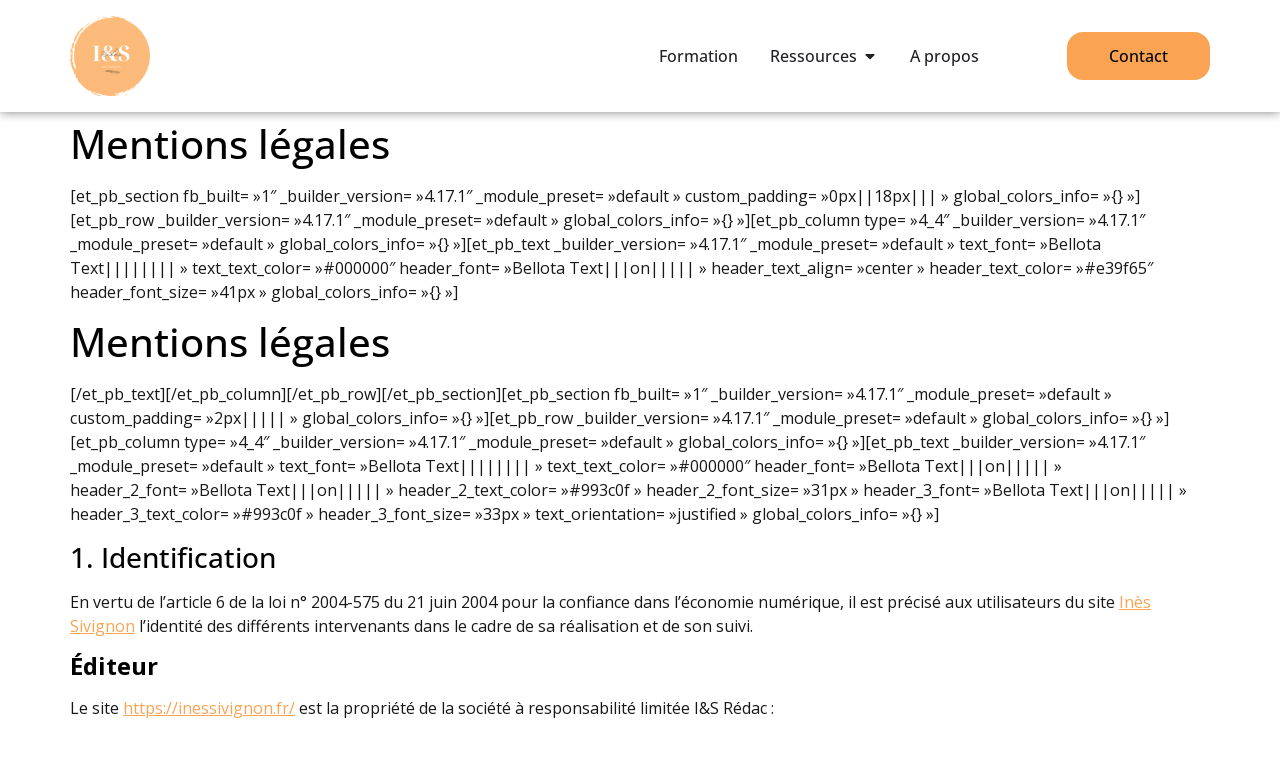

--- FILE ---
content_type: text/html; charset=UTF-8
request_url: https://inessivignon.fr/mentions-legales/
body_size: 19111
content:
<!doctype html>
<html lang="fr-FR" prefix="og: https://ogp.me/ns#">
<head>
	<meta charset="UTF-8">
	<meta name="viewport" content="width=device-width, initial-scale=1">
	<link rel="profile" href="https://gmpg.org/xfn/11">
	<script>var et_site_url='https://inessivignon.fr';var et_post_id='131';function et_core_page_resource_fallback(a,b){"undefined"===typeof b&&(b=a.sheet.cssRules&&0===a.sheet.cssRules.length);b&&(a.onerror=null,a.onload=null,a.href?a.href=et_site_url+"/?et_core_page_resource="+a.id+et_post_id:a.src&&(a.src=et_site_url+"/?et_core_page_resource="+a.id+et_post_id))}
</script>	<style>img:is([sizes="auto" i], [sizes^="auto," i]) { contain-intrinsic-size: 3000px 1500px }</style>
	
<!-- Optimisation des moteurs de recherche par Rank Math - https://rankmath.com/ -->
<title>Mentions légales - Inès Sivignon</title>
<meta name="robots" content="follow, index, max-snippet:-1, max-video-preview:-1, max-image-preview:large"/>
<link rel="canonical" href="https://inessivignon.fr/mentions-legales/" />
<meta property="og:locale" content="fr_FR" />
<meta property="og:type" content="article" />
<meta property="og:title" content="Mentions légales - Inès Sivignon" />
<meta property="og:description" content="[et_pb_section fb_built= »1&Prime; _builder_version= »4.17.1&Prime; _module_preset= »default » custom_padding= »0px||18px||| » global_colors_info= »{} »][et_pb_row _builder_version= »4.17.1&Prime; _module_preset= »default » global_colors_info= »{} »][et_pb_column type= »4_4&Prime; _builder_version= »4.17.1&Prime; _module_preset= »default » global_colors_info= »{} »][et_pb_text _builder_version= »4.17.1&Prime; _module_preset= »default » text_font= »Bellota Text|||||||| » text_text_color= »#000000&Prime; header_font= »Bellota Text|||on||||| » header_text_align= »center » header_text_color= »#e39f65&Prime; header_font_size= »41px » global_colors_info= »{} »] Mentions légales [/et_pb_text][/et_pb_column][/et_pb_row][/et_pb_section][et_pb_section fb_built= »1&Prime; _builder_version= »4.17.1&Prime; _module_preset= »default » custom_padding= »2px||||| » global_colors_info= »{} »][et_pb_row _builder_version= »4.17.1&Prime; _module_preset= »default » global_colors_info= »{} »][et_pb_column type= »4_4&Prime; _builder_version= »4.17.1&Prime; _module_preset= »default » global_colors_info= »{} »][et_pb_text _builder_version= »4.17.1&Prime; _module_preset= »default » text_font= »Bellota Text|||||||| » text_text_color= »#000000&Prime; header_font= »Bellota Text|||on||||| » header_2_font= »Bellota Text|||on||||| » header_2_text_color= »#993c0f » header_2_font_size= »31px » header_3_font= »Bellota Text|||on||||| » header_3_text_color= »#993c0f » header_3_font_size= »33px » text_orientation= »justified » [&hellip;]" />
<meta property="og:url" content="https://inessivignon.fr/mentions-legales/" />
<meta property="og:site_name" content="Inès Sivignon" />
<meta property="og:updated_time" content="2024-03-05T16:15:16+01:00" />
<meta property="og:image" content="https://inessivignon.fr/wp-content/uploads/2020/01/2907826.jpg" />
<meta property="og:image:secure_url" content="https://inessivignon.fr/wp-content/uploads/2020/01/2907826.jpg" />
<meta property="og:image:width" content="1920" />
<meta property="og:image:height" content="1440" />
<meta property="og:image:alt" content="rédactrice web" />
<meta property="og:image:type" content="image/jpeg" />
<meta name="twitter:card" content="summary_large_image" />
<meta name="twitter:title" content="Mentions légales - Inès Sivignon" />
<meta name="twitter:description" content="[et_pb_section fb_built= »1&Prime; _builder_version= »4.17.1&Prime; _module_preset= »default » custom_padding= »0px||18px||| » global_colors_info= »{} »][et_pb_row _builder_version= »4.17.1&Prime; _module_preset= »default » global_colors_info= »{} »][et_pb_column type= »4_4&Prime; _builder_version= »4.17.1&Prime; _module_preset= »default » global_colors_info= »{} »][et_pb_text _builder_version= »4.17.1&Prime; _module_preset= »default » text_font= »Bellota Text|||||||| » text_text_color= »#000000&Prime; header_font= »Bellota Text|||on||||| » header_text_align= »center » header_text_color= »#e39f65&Prime; header_font_size= »41px » global_colors_info= »{} »] Mentions légales [/et_pb_text][/et_pb_column][/et_pb_row][/et_pb_section][et_pb_section fb_built= »1&Prime; _builder_version= »4.17.1&Prime; _module_preset= »default » custom_padding= »2px||||| » global_colors_info= »{} »][et_pb_row _builder_version= »4.17.1&Prime; _module_preset= »default » global_colors_info= »{} »][et_pb_column type= »4_4&Prime; _builder_version= »4.17.1&Prime; _module_preset= »default » global_colors_info= »{} »][et_pb_text _builder_version= »4.17.1&Prime; _module_preset= »default » text_font= »Bellota Text|||||||| » text_text_color= »#000000&Prime; header_font= »Bellota Text|||on||||| » header_2_font= »Bellota Text|||on||||| » header_2_text_color= »#993c0f » header_2_font_size= »31px » header_3_font= »Bellota Text|||on||||| » header_3_text_color= »#993c0f » header_3_font_size= »33px » text_orientation= »justified » [&hellip;]" />
<meta name="twitter:image" content="https://inessivignon.fr/wp-content/uploads/2020/01/2907826.jpg" />
<meta name="twitter:label1" content="Temps de lecture" />
<meta name="twitter:data1" content="8 minutes" />
<!-- /Extension Rank Math WordPress SEO -->

<link rel='dns-prefetch' href='//www.googletagmanager.com' />
<link rel="alternate" type="application/rss+xml" title="Inès Sivignon &raquo; Flux" href="https://inessivignon.fr/feed/" />
<link rel="alternate" type="application/rss+xml" title="Inès Sivignon &raquo; Flux des commentaires" href="https://inessivignon.fr/comments/feed/" />
<script>
window._wpemojiSettings = {"baseUrl":"https:\/\/s.w.org\/images\/core\/emoji\/16.0.1\/72x72\/","ext":".png","svgUrl":"https:\/\/s.w.org\/images\/core\/emoji\/16.0.1\/svg\/","svgExt":".svg","source":{"concatemoji":"https:\/\/inessivignon.fr\/wp-includes\/js\/wp-emoji-release.min.js?ver=6.8.3"}};
/*! This file is auto-generated */
!function(s,n){var o,i,e;function c(e){try{var t={supportTests:e,timestamp:(new Date).valueOf()};sessionStorage.setItem(o,JSON.stringify(t))}catch(e){}}function p(e,t,n){e.clearRect(0,0,e.canvas.width,e.canvas.height),e.fillText(t,0,0);var t=new Uint32Array(e.getImageData(0,0,e.canvas.width,e.canvas.height).data),a=(e.clearRect(0,0,e.canvas.width,e.canvas.height),e.fillText(n,0,0),new Uint32Array(e.getImageData(0,0,e.canvas.width,e.canvas.height).data));return t.every(function(e,t){return e===a[t]})}function u(e,t){e.clearRect(0,0,e.canvas.width,e.canvas.height),e.fillText(t,0,0);for(var n=e.getImageData(16,16,1,1),a=0;a<n.data.length;a++)if(0!==n.data[a])return!1;return!0}function f(e,t,n,a){switch(t){case"flag":return n(e,"\ud83c\udff3\ufe0f\u200d\u26a7\ufe0f","\ud83c\udff3\ufe0f\u200b\u26a7\ufe0f")?!1:!n(e,"\ud83c\udde8\ud83c\uddf6","\ud83c\udde8\u200b\ud83c\uddf6")&&!n(e,"\ud83c\udff4\udb40\udc67\udb40\udc62\udb40\udc65\udb40\udc6e\udb40\udc67\udb40\udc7f","\ud83c\udff4\u200b\udb40\udc67\u200b\udb40\udc62\u200b\udb40\udc65\u200b\udb40\udc6e\u200b\udb40\udc67\u200b\udb40\udc7f");case"emoji":return!a(e,"\ud83e\udedf")}return!1}function g(e,t,n,a){var r="undefined"!=typeof WorkerGlobalScope&&self instanceof WorkerGlobalScope?new OffscreenCanvas(300,150):s.createElement("canvas"),o=r.getContext("2d",{willReadFrequently:!0}),i=(o.textBaseline="top",o.font="600 32px Arial",{});return e.forEach(function(e){i[e]=t(o,e,n,a)}),i}function t(e){var t=s.createElement("script");t.src=e,t.defer=!0,s.head.appendChild(t)}"undefined"!=typeof Promise&&(o="wpEmojiSettingsSupports",i=["flag","emoji"],n.supports={everything:!0,everythingExceptFlag:!0},e=new Promise(function(e){s.addEventListener("DOMContentLoaded",e,{once:!0})}),new Promise(function(t){var n=function(){try{var e=JSON.parse(sessionStorage.getItem(o));if("object"==typeof e&&"number"==typeof e.timestamp&&(new Date).valueOf()<e.timestamp+604800&&"object"==typeof e.supportTests)return e.supportTests}catch(e){}return null}();if(!n){if("undefined"!=typeof Worker&&"undefined"!=typeof OffscreenCanvas&&"undefined"!=typeof URL&&URL.createObjectURL&&"undefined"!=typeof Blob)try{var e="postMessage("+g.toString()+"("+[JSON.stringify(i),f.toString(),p.toString(),u.toString()].join(",")+"));",a=new Blob([e],{type:"text/javascript"}),r=new Worker(URL.createObjectURL(a),{name:"wpTestEmojiSupports"});return void(r.onmessage=function(e){c(n=e.data),r.terminate(),t(n)})}catch(e){}c(n=g(i,f,p,u))}t(n)}).then(function(e){for(var t in e)n.supports[t]=e[t],n.supports.everything=n.supports.everything&&n.supports[t],"flag"!==t&&(n.supports.everythingExceptFlag=n.supports.everythingExceptFlag&&n.supports[t]);n.supports.everythingExceptFlag=n.supports.everythingExceptFlag&&!n.supports.flag,n.DOMReady=!1,n.readyCallback=function(){n.DOMReady=!0}}).then(function(){return e}).then(function(){var e;n.supports.everything||(n.readyCallback(),(e=n.source||{}).concatemoji?t(e.concatemoji):e.wpemoji&&e.twemoji&&(t(e.twemoji),t(e.wpemoji)))}))}((window,document),window._wpemojiSettings);
</script>
<style id='wp-emoji-styles-inline-css'>

	img.wp-smiley, img.emoji {
		display: inline !important;
		border: none !important;
		box-shadow: none !important;
		height: 1em !important;
		width: 1em !important;
		margin: 0 0.07em !important;
		vertical-align: -0.1em !important;
		background: none !important;
		padding: 0 !important;
	}
</style>
<link rel='stylesheet' id='wp-block-library-css' href='https://inessivignon.fr/wp-includes/css/dist/block-library/style.min.css?ver=6.8.3' media='all' />
<style id='safe-svg-svg-icon-style-inline-css'>
.safe-svg-cover{text-align:center}.safe-svg-cover .safe-svg-inside{display:inline-block;max-width:100%}.safe-svg-cover svg{fill:currentColor;height:100%;max-height:100%;max-width:100%;width:100%}

</style>
<style id='global-styles-inline-css'>
:root{--wp--preset--aspect-ratio--square: 1;--wp--preset--aspect-ratio--4-3: 4/3;--wp--preset--aspect-ratio--3-4: 3/4;--wp--preset--aspect-ratio--3-2: 3/2;--wp--preset--aspect-ratio--2-3: 2/3;--wp--preset--aspect-ratio--16-9: 16/9;--wp--preset--aspect-ratio--9-16: 9/16;--wp--preset--color--black: #000000;--wp--preset--color--cyan-bluish-gray: #abb8c3;--wp--preset--color--white: #ffffff;--wp--preset--color--pale-pink: #f78da7;--wp--preset--color--vivid-red: #cf2e2e;--wp--preset--color--luminous-vivid-orange: #ff6900;--wp--preset--color--luminous-vivid-amber: #fcb900;--wp--preset--color--light-green-cyan: #7bdcb5;--wp--preset--color--vivid-green-cyan: #00d084;--wp--preset--color--pale-cyan-blue: #8ed1fc;--wp--preset--color--vivid-cyan-blue: #0693e3;--wp--preset--color--vivid-purple: #9b51e0;--wp--preset--gradient--vivid-cyan-blue-to-vivid-purple: linear-gradient(135deg,rgba(6,147,227,1) 0%,rgb(155,81,224) 100%);--wp--preset--gradient--light-green-cyan-to-vivid-green-cyan: linear-gradient(135deg,rgb(122,220,180) 0%,rgb(0,208,130) 100%);--wp--preset--gradient--luminous-vivid-amber-to-luminous-vivid-orange: linear-gradient(135deg,rgba(252,185,0,1) 0%,rgba(255,105,0,1) 100%);--wp--preset--gradient--luminous-vivid-orange-to-vivid-red: linear-gradient(135deg,rgba(255,105,0,1) 0%,rgb(207,46,46) 100%);--wp--preset--gradient--very-light-gray-to-cyan-bluish-gray: linear-gradient(135deg,rgb(238,238,238) 0%,rgb(169,184,195) 100%);--wp--preset--gradient--cool-to-warm-spectrum: linear-gradient(135deg,rgb(74,234,220) 0%,rgb(151,120,209) 20%,rgb(207,42,186) 40%,rgb(238,44,130) 60%,rgb(251,105,98) 80%,rgb(254,248,76) 100%);--wp--preset--gradient--blush-light-purple: linear-gradient(135deg,rgb(255,206,236) 0%,rgb(152,150,240) 100%);--wp--preset--gradient--blush-bordeaux: linear-gradient(135deg,rgb(254,205,165) 0%,rgb(254,45,45) 50%,rgb(107,0,62) 100%);--wp--preset--gradient--luminous-dusk: linear-gradient(135deg,rgb(255,203,112) 0%,rgb(199,81,192) 50%,rgb(65,88,208) 100%);--wp--preset--gradient--pale-ocean: linear-gradient(135deg,rgb(255,245,203) 0%,rgb(182,227,212) 50%,rgb(51,167,181) 100%);--wp--preset--gradient--electric-grass: linear-gradient(135deg,rgb(202,248,128) 0%,rgb(113,206,126) 100%);--wp--preset--gradient--midnight: linear-gradient(135deg,rgb(2,3,129) 0%,rgb(40,116,252) 100%);--wp--preset--font-size--small: 13px;--wp--preset--font-size--medium: 20px;--wp--preset--font-size--large: 36px;--wp--preset--font-size--x-large: 42px;--wp--preset--spacing--20: 0.44rem;--wp--preset--spacing--30: 0.67rem;--wp--preset--spacing--40: 1rem;--wp--preset--spacing--50: 1.5rem;--wp--preset--spacing--60: 2.25rem;--wp--preset--spacing--70: 3.38rem;--wp--preset--spacing--80: 5.06rem;--wp--preset--shadow--natural: 6px 6px 9px rgba(0, 0, 0, 0.2);--wp--preset--shadow--deep: 12px 12px 50px rgba(0, 0, 0, 0.4);--wp--preset--shadow--sharp: 6px 6px 0px rgba(0, 0, 0, 0.2);--wp--preset--shadow--outlined: 6px 6px 0px -3px rgba(255, 255, 255, 1), 6px 6px rgba(0, 0, 0, 1);--wp--preset--shadow--crisp: 6px 6px 0px rgba(0, 0, 0, 1);}:root { --wp--style--global--content-size: 800px;--wp--style--global--wide-size: 1200px; }:where(body) { margin: 0; }.wp-site-blocks > .alignleft { float: left; margin-right: 2em; }.wp-site-blocks > .alignright { float: right; margin-left: 2em; }.wp-site-blocks > .aligncenter { justify-content: center; margin-left: auto; margin-right: auto; }:where(.wp-site-blocks) > * { margin-block-start: 24px; margin-block-end: 0; }:where(.wp-site-blocks) > :first-child { margin-block-start: 0; }:where(.wp-site-blocks) > :last-child { margin-block-end: 0; }:root { --wp--style--block-gap: 24px; }:root :where(.is-layout-flow) > :first-child{margin-block-start: 0;}:root :where(.is-layout-flow) > :last-child{margin-block-end: 0;}:root :where(.is-layout-flow) > *{margin-block-start: 24px;margin-block-end: 0;}:root :where(.is-layout-constrained) > :first-child{margin-block-start: 0;}:root :where(.is-layout-constrained) > :last-child{margin-block-end: 0;}:root :where(.is-layout-constrained) > *{margin-block-start: 24px;margin-block-end: 0;}:root :where(.is-layout-flex){gap: 24px;}:root :where(.is-layout-grid){gap: 24px;}.is-layout-flow > .alignleft{float: left;margin-inline-start: 0;margin-inline-end: 2em;}.is-layout-flow > .alignright{float: right;margin-inline-start: 2em;margin-inline-end: 0;}.is-layout-flow > .aligncenter{margin-left: auto !important;margin-right: auto !important;}.is-layout-constrained > .alignleft{float: left;margin-inline-start: 0;margin-inline-end: 2em;}.is-layout-constrained > .alignright{float: right;margin-inline-start: 2em;margin-inline-end: 0;}.is-layout-constrained > .aligncenter{margin-left: auto !important;margin-right: auto !important;}.is-layout-constrained > :where(:not(.alignleft):not(.alignright):not(.alignfull)){max-width: var(--wp--style--global--content-size);margin-left: auto !important;margin-right: auto !important;}.is-layout-constrained > .alignwide{max-width: var(--wp--style--global--wide-size);}body .is-layout-flex{display: flex;}.is-layout-flex{flex-wrap: wrap;align-items: center;}.is-layout-flex > :is(*, div){margin: 0;}body .is-layout-grid{display: grid;}.is-layout-grid > :is(*, div){margin: 0;}body{padding-top: 0px;padding-right: 0px;padding-bottom: 0px;padding-left: 0px;}a:where(:not(.wp-element-button)){text-decoration: underline;}:root :where(.wp-element-button, .wp-block-button__link){background-color: #32373c;border-width: 0;color: #fff;font-family: inherit;font-size: inherit;line-height: inherit;padding: calc(0.667em + 2px) calc(1.333em + 2px);text-decoration: none;}.has-black-color{color: var(--wp--preset--color--black) !important;}.has-cyan-bluish-gray-color{color: var(--wp--preset--color--cyan-bluish-gray) !important;}.has-white-color{color: var(--wp--preset--color--white) !important;}.has-pale-pink-color{color: var(--wp--preset--color--pale-pink) !important;}.has-vivid-red-color{color: var(--wp--preset--color--vivid-red) !important;}.has-luminous-vivid-orange-color{color: var(--wp--preset--color--luminous-vivid-orange) !important;}.has-luminous-vivid-amber-color{color: var(--wp--preset--color--luminous-vivid-amber) !important;}.has-light-green-cyan-color{color: var(--wp--preset--color--light-green-cyan) !important;}.has-vivid-green-cyan-color{color: var(--wp--preset--color--vivid-green-cyan) !important;}.has-pale-cyan-blue-color{color: var(--wp--preset--color--pale-cyan-blue) !important;}.has-vivid-cyan-blue-color{color: var(--wp--preset--color--vivid-cyan-blue) !important;}.has-vivid-purple-color{color: var(--wp--preset--color--vivid-purple) !important;}.has-black-background-color{background-color: var(--wp--preset--color--black) !important;}.has-cyan-bluish-gray-background-color{background-color: var(--wp--preset--color--cyan-bluish-gray) !important;}.has-white-background-color{background-color: var(--wp--preset--color--white) !important;}.has-pale-pink-background-color{background-color: var(--wp--preset--color--pale-pink) !important;}.has-vivid-red-background-color{background-color: var(--wp--preset--color--vivid-red) !important;}.has-luminous-vivid-orange-background-color{background-color: var(--wp--preset--color--luminous-vivid-orange) !important;}.has-luminous-vivid-amber-background-color{background-color: var(--wp--preset--color--luminous-vivid-amber) !important;}.has-light-green-cyan-background-color{background-color: var(--wp--preset--color--light-green-cyan) !important;}.has-vivid-green-cyan-background-color{background-color: var(--wp--preset--color--vivid-green-cyan) !important;}.has-pale-cyan-blue-background-color{background-color: var(--wp--preset--color--pale-cyan-blue) !important;}.has-vivid-cyan-blue-background-color{background-color: var(--wp--preset--color--vivid-cyan-blue) !important;}.has-vivid-purple-background-color{background-color: var(--wp--preset--color--vivid-purple) !important;}.has-black-border-color{border-color: var(--wp--preset--color--black) !important;}.has-cyan-bluish-gray-border-color{border-color: var(--wp--preset--color--cyan-bluish-gray) !important;}.has-white-border-color{border-color: var(--wp--preset--color--white) !important;}.has-pale-pink-border-color{border-color: var(--wp--preset--color--pale-pink) !important;}.has-vivid-red-border-color{border-color: var(--wp--preset--color--vivid-red) !important;}.has-luminous-vivid-orange-border-color{border-color: var(--wp--preset--color--luminous-vivid-orange) !important;}.has-luminous-vivid-amber-border-color{border-color: var(--wp--preset--color--luminous-vivid-amber) !important;}.has-light-green-cyan-border-color{border-color: var(--wp--preset--color--light-green-cyan) !important;}.has-vivid-green-cyan-border-color{border-color: var(--wp--preset--color--vivid-green-cyan) !important;}.has-pale-cyan-blue-border-color{border-color: var(--wp--preset--color--pale-cyan-blue) !important;}.has-vivid-cyan-blue-border-color{border-color: var(--wp--preset--color--vivid-cyan-blue) !important;}.has-vivid-purple-border-color{border-color: var(--wp--preset--color--vivid-purple) !important;}.has-vivid-cyan-blue-to-vivid-purple-gradient-background{background: var(--wp--preset--gradient--vivid-cyan-blue-to-vivid-purple) !important;}.has-light-green-cyan-to-vivid-green-cyan-gradient-background{background: var(--wp--preset--gradient--light-green-cyan-to-vivid-green-cyan) !important;}.has-luminous-vivid-amber-to-luminous-vivid-orange-gradient-background{background: var(--wp--preset--gradient--luminous-vivid-amber-to-luminous-vivid-orange) !important;}.has-luminous-vivid-orange-to-vivid-red-gradient-background{background: var(--wp--preset--gradient--luminous-vivid-orange-to-vivid-red) !important;}.has-very-light-gray-to-cyan-bluish-gray-gradient-background{background: var(--wp--preset--gradient--very-light-gray-to-cyan-bluish-gray) !important;}.has-cool-to-warm-spectrum-gradient-background{background: var(--wp--preset--gradient--cool-to-warm-spectrum) !important;}.has-blush-light-purple-gradient-background{background: var(--wp--preset--gradient--blush-light-purple) !important;}.has-blush-bordeaux-gradient-background{background: var(--wp--preset--gradient--blush-bordeaux) !important;}.has-luminous-dusk-gradient-background{background: var(--wp--preset--gradient--luminous-dusk) !important;}.has-pale-ocean-gradient-background{background: var(--wp--preset--gradient--pale-ocean) !important;}.has-electric-grass-gradient-background{background: var(--wp--preset--gradient--electric-grass) !important;}.has-midnight-gradient-background{background: var(--wp--preset--gradient--midnight) !important;}.has-small-font-size{font-size: var(--wp--preset--font-size--small) !important;}.has-medium-font-size{font-size: var(--wp--preset--font-size--medium) !important;}.has-large-font-size{font-size: var(--wp--preset--font-size--large) !important;}.has-x-large-font-size{font-size: var(--wp--preset--font-size--x-large) !important;}
:root :where(.wp-block-pullquote){font-size: 1.5em;line-height: 1.6;}
</style>
<link rel='stylesheet' id='hello-elementor-css' href='https://inessivignon.fr/wp-content/themes/hello-elementor/assets/css/reset.css?ver=3.4.4' media='all' />
<link rel='stylesheet' id='hello-elementor-theme-style-css' href='https://inessivignon.fr/wp-content/themes/hello-elementor/assets/css/theme.css?ver=3.4.4' media='all' />
<link rel='stylesheet' id='hello-elementor-header-footer-css' href='https://inessivignon.fr/wp-content/themes/hello-elementor/assets/css/header-footer.css?ver=3.4.4' media='all' />
<link rel='stylesheet' id='elementor-frontend-css' href='https://inessivignon.fr/wp-content/plugins/elementor/assets/css/frontend.min.css?ver=3.32.2' media='all' />
<link rel='stylesheet' id='elementor-post-241399-css' href='https://inessivignon.fr/wp-content/uploads/elementor/css/post-241399.css?ver=1767448483' media='all' />
<link rel='stylesheet' id='widget-image-css' href='https://inessivignon.fr/wp-content/plugins/elementor/assets/css/widget-image.min.css?ver=3.32.2' media='all' />
<link rel='stylesheet' id='widget-call-to-action-css' href='https://inessivignon.fr/wp-content/plugins/elementor-pro/assets/css/widget-call-to-action.min.css?ver=3.32.1' media='all' />
<link rel='stylesheet' id='e-transitions-css' href='https://inessivignon.fr/wp-content/plugins/elementor-pro/assets/css/conditionals/transitions.min.css?ver=3.32.1' media='all' />
<link rel='stylesheet' id='widget-heading-css' href='https://inessivignon.fr/wp-content/plugins/elementor/assets/css/widget-heading.min.css?ver=3.32.2' media='all' />
<link rel='stylesheet' id='widget-mega-menu-css' href='https://inessivignon.fr/wp-content/plugins/elementor-pro/assets/css/widget-mega-menu.min.css?ver=3.32.1' media='all' />
<link rel='stylesheet' id='e-animation-shrink-css' href='https://inessivignon.fr/wp-content/plugins/elementor/assets/lib/animations/styles/e-animation-shrink.min.css?ver=3.32.2' media='all' />
<link rel='stylesheet' id='widget-divider-css' href='https://inessivignon.fr/wp-content/plugins/elementor/assets/css/widget-divider.min.css?ver=3.32.2' media='all' />
<link rel='stylesheet' id='widget-icon-list-css' href='https://inessivignon.fr/wp-content/plugins/elementor/assets/css/widget-icon-list.min.css?ver=3.32.2' media='all' />
<link rel='stylesheet' id='widget-social-icons-css' href='https://inessivignon.fr/wp-content/plugins/elementor/assets/css/widget-social-icons.min.css?ver=3.32.2' media='all' />
<link rel='stylesheet' id='e-apple-webkit-css' href='https://inessivignon.fr/wp-content/plugins/elementor/assets/css/conditionals/apple-webkit.min.css?ver=3.32.2' media='all' />
<link rel='stylesheet' id='elementor-post-241688-css' href='https://inessivignon.fr/wp-content/uploads/elementor/css/post-241688.css?ver=1767448483' media='all' />
<link rel='stylesheet' id='elementor-post-241739-css' href='https://inessivignon.fr/wp-content/uploads/elementor/css/post-241739.css?ver=1767448483' media='all' />
<link rel='stylesheet' id='elementor-gf-local-opensans-css' href='https://inessivignon.fr/wp-content/uploads/elementor/google-fonts/css/opensans.css?ver=1757893786' media='all' />
<script src="https://inessivignon.fr/wp-includes/js/jquery/jquery.min.js?ver=3.7.1" id="jquery-core-js"></script>
<script src="https://inessivignon.fr/wp-includes/js/jquery/jquery-migrate.min.js?ver=3.4.1" id="jquery-migrate-js"></script>
<link rel="https://api.w.org/" href="https://inessivignon.fr/wp-json/" /><link rel="alternate" title="JSON" type="application/json" href="https://inessivignon.fr/wp-json/wp/v2/pages/131" /><link rel="EditURI" type="application/rsd+xml" title="RSD" href="https://inessivignon.fr/xmlrpc.php?rsd" />
<meta name="generator" content="WordPress 6.8.3" />
<link rel='shortlink' href='https://inessivignon.fr/?p=131' />
<link rel="alternate" title="oEmbed (JSON)" type="application/json+oembed" href="https://inessivignon.fr/wp-json/oembed/1.0/embed?url=https%3A%2F%2Finessivignon.fr%2Fmentions-legales%2F" />
<link rel="alternate" title="oEmbed (XML)" type="text/xml+oembed" href="https://inessivignon.fr/wp-json/oembed/1.0/embed?url=https%3A%2F%2Finessivignon.fr%2Fmentions-legales%2F&#038;format=xml" />
<meta name="generator" content="Site Kit by Google 1.161.0" />		<script type="text/javascript">
				(function(c,l,a,r,i,t,y){
					c[a]=c[a]||function(){(c[a].q=c[a].q||[]).push(arguments)};t=l.createElement(r);t.async=1;
					t.src="https://www.clarity.ms/tag/"+i+"?ref=wordpress";y=l.getElementsByTagName(r)[0];y.parentNode.insertBefore(t,y);
				})(window, document, "clarity", "script", "s4j36lkt1b");
		</script>
		<link rel="preload" href="https://inessivignon.fr/wp-content/plugins/bloom/core/admin/fonts/modules.ttf" as="font" crossorigin="anonymous"><meta name="generator" content="Elementor 3.32.2; features: e_font_icon_svg, additional_custom_breakpoints; settings: css_print_method-external, google_font-enabled, font_display-swap">
			<style>
				.e-con.e-parent:nth-of-type(n+4):not(.e-lazyloaded):not(.e-no-lazyload),
				.e-con.e-parent:nth-of-type(n+4):not(.e-lazyloaded):not(.e-no-lazyload) * {
					background-image: none !important;
				}
				@media screen and (max-height: 1024px) {
					.e-con.e-parent:nth-of-type(n+3):not(.e-lazyloaded):not(.e-no-lazyload),
					.e-con.e-parent:nth-of-type(n+3):not(.e-lazyloaded):not(.e-no-lazyload) * {
						background-image: none !important;
					}
				}
				@media screen and (max-height: 640px) {
					.e-con.e-parent:nth-of-type(n+2):not(.e-lazyloaded):not(.e-no-lazyload),
					.e-con.e-parent:nth-of-type(n+2):not(.e-lazyloaded):not(.e-no-lazyload) * {
						background-image: none !important;
					}
				}
			</style>
			<link rel="icon" href="https://inessivignon.fr/wp-content/uploads/2021/05/cropped-ines-sivignon-logo-5-32x32.png" sizes="32x32" />
<link rel="icon" href="https://inessivignon.fr/wp-content/uploads/2021/05/cropped-ines-sivignon-logo-5-192x192.png" sizes="192x192" />
<link rel="apple-touch-icon" href="https://inessivignon.fr/wp-content/uploads/2021/05/cropped-ines-sivignon-logo-5-180x180.png" />
<meta name="msapplication-TileImage" content="https://inessivignon.fr/wp-content/uploads/2021/05/cropped-ines-sivignon-logo-5-270x270.png" />
</head>
<body class="wp-singular page-template-default page page-id-131 wp-embed-responsive wp-theme-hello-elementor et_bloom hello-elementor-default elementor-default elementor-kit-241399">


<a class="skip-link screen-reader-text" href="#content">Aller au contenu</a>

		<header data-elementor-type="header" data-elementor-id="241688" class="elementor elementor-241688 elementor-location-header" data-elementor-post-type="elementor_library">
			<div class="elementor-element elementor-element-0882aac e-flex e-con-boxed e-con e-parent" data-id="0882aac" data-element_type="container">
					<div class="e-con-inner">
		<div class="elementor-element elementor-element-1a94c17 e-con-full e-flex e-con e-child" data-id="1a94c17" data-element_type="container">
				<div class="elementor-element elementor-element-5cc2e89 elementor-widget elementor-widget-image" data-id="5cc2e89" data-element_type="widget" data-widget_type="image.default">
															<img width="512" height="512" src="https://inessivignon.fr/wp-content/uploads/2021/05/cropped-ines-sivignon-logo-5.png" class="attachment-large size-large wp-image-236886" alt="" srcset="https://inessivignon.fr/wp-content/uploads/2021/05/cropped-ines-sivignon-logo-5.png 512w, https://inessivignon.fr/wp-content/uploads/2021/05/cropped-ines-sivignon-logo-5-300x300.png 300w, https://inessivignon.fr/wp-content/uploads/2021/05/cropped-ines-sivignon-logo-5-150x150.png 150w, https://inessivignon.fr/wp-content/uploads/2021/05/cropped-ines-sivignon-logo-5-480x480.png 480w, https://inessivignon.fr/wp-content/uploads/2021/05/cropped-ines-sivignon-logo-5-270x270.png 270w, https://inessivignon.fr/wp-content/uploads/2021/05/cropped-ines-sivignon-logo-5-192x192.png 192w, https://inessivignon.fr/wp-content/uploads/2021/05/cropped-ines-sivignon-logo-5-180x180.png 180w, https://inessivignon.fr/wp-content/uploads/2021/05/cropped-ines-sivignon-logo-5-32x32.png 32w" sizes="(max-width: 512px) 100vw, 512px" />															</div>
				</div>
		<div class="elementor-element elementor-element-14dcf4a e-con-full e-flex e-con e-child" data-id="14dcf4a" data-element_type="container">
				<div class="elementor-element elementor-element-67e99e5 e-full_width e-n-menu-layout-horizontal e-n-menu-tablet elementor-widget elementor-widget-n-menu" data-id="67e99e5" data-element_type="widget" data-settings="{&quot;menu_items&quot;:[{&quot;item_title&quot;:&quot;Formation&quot;,&quot;_id&quot;:&quot;7cd0f0c&quot;,&quot;item_link&quot;:{&quot;url&quot;:&quot;https:\/\/inessivignon.fr\/&quot;,&quot;is_external&quot;:&quot;&quot;,&quot;nofollow&quot;:&quot;&quot;,&quot;custom_attributes&quot;:&quot;&quot;},&quot;item_dropdown_content&quot;:&quot;no&quot;,&quot;item_icon&quot;:{&quot;value&quot;:&quot;&quot;,&quot;library&quot;:&quot;&quot;},&quot;item_icon_active&quot;:null,&quot;element_id&quot;:&quot;&quot;},{&quot;item_title&quot;:&quot;Ressources &quot;,&quot;_id&quot;:&quot;2463dd9&quot;,&quot;item_dropdown_content&quot;:&quot;yes&quot;,&quot;item_link&quot;:{&quot;url&quot;:&quot;&quot;,&quot;is_external&quot;:&quot;&quot;,&quot;nofollow&quot;:&quot;&quot;,&quot;custom_attributes&quot;:&quot;&quot;},&quot;item_icon&quot;:{&quot;value&quot;:&quot;&quot;,&quot;library&quot;:&quot;&quot;},&quot;item_icon_active&quot;:null,&quot;element_id&quot;:&quot;&quot;},{&quot;item_title&quot;:&quot;A propos&quot;,&quot;_id&quot;:&quot;e357f97&quot;,&quot;item_link&quot;:{&quot;url&quot;:&quot;https:\/\/inessivignon.fr\/a-propos\/&quot;,&quot;is_external&quot;:&quot;&quot;,&quot;nofollow&quot;:&quot;&quot;,&quot;custom_attributes&quot;:&quot;&quot;},&quot;item_dropdown_content&quot;:&quot;no&quot;,&quot;item_icon&quot;:{&quot;value&quot;:&quot;&quot;,&quot;library&quot;:&quot;&quot;},&quot;item_icon_active&quot;:null,&quot;element_id&quot;:&quot;&quot;}],&quot;item_position_horizontal&quot;:&quot;end&quot;,&quot;content_width&quot;:&quot;full_width&quot;,&quot;item_layout&quot;:&quot;horizontal&quot;,&quot;open_on&quot;:&quot;hover&quot;,&quot;horizontal_scroll&quot;:&quot;disable&quot;,&quot;breakpoint_selector&quot;:&quot;tablet&quot;,&quot;menu_item_title_distance_from_content&quot;:{&quot;unit&quot;:&quot;px&quot;,&quot;size&quot;:0,&quot;sizes&quot;:[]},&quot;menu_item_title_distance_from_content_tablet&quot;:{&quot;unit&quot;:&quot;px&quot;,&quot;size&quot;:&quot;&quot;,&quot;sizes&quot;:[]},&quot;menu_item_title_distance_from_content_mobile&quot;:{&quot;unit&quot;:&quot;px&quot;,&quot;size&quot;:&quot;&quot;,&quot;sizes&quot;:[]}}" data-widget_type="mega-menu.default">
							<nav class="e-n-menu" data-widget-number="108" aria-label="Menu">
					<button class="e-n-menu-toggle" id="menu-toggle-108" aria-haspopup="true" aria-expanded="false" aria-controls="menubar-108" aria-label="Permuter le menu">
			<span class="e-n-menu-toggle-icon e-open">
				<svg class="e-font-icon-svg e-eicon-menu-bar" viewBox="0 0 1000 1000" xmlns="http://www.w3.org/2000/svg"><path d="M104 333H896C929 333 958 304 958 271S929 208 896 208H104C71 208 42 237 42 271S71 333 104 333ZM104 583H896C929 583 958 554 958 521S929 458 896 458H104C71 458 42 487 42 521S71 583 104 583ZM104 833H896C929 833 958 804 958 771S929 708 896 708H104C71 708 42 737 42 771S71 833 104 833Z"></path></svg>			</span>
			<span class="e-n-menu-toggle-icon e-close">
				<svg class="e-font-icon-svg e-eicon-close" viewBox="0 0 1000 1000" xmlns="http://www.w3.org/2000/svg"><path d="M742 167L500 408 258 167C246 154 233 150 217 150 196 150 179 158 167 167 154 179 150 196 150 212 150 229 154 242 171 254L408 500 167 742C138 771 138 800 167 829 196 858 225 858 254 829L496 587 738 829C750 842 767 846 783 846 800 846 817 842 829 829 842 817 846 804 846 783 846 767 842 750 829 737L588 500 833 258C863 229 863 200 833 171 804 137 775 137 742 167Z"></path></svg>			</span>
		</button>
					<div class="e-n-menu-wrapper" id="menubar-108" aria-labelledby="menu-toggle-108">
				<ul class="e-n-menu-heading">
								<li class="e-n-menu-item">
				<div id="e-n-menu-title-1081" class="e-n-menu-title">
					<a class="e-n-menu-title-container e-focus e-link" href="https://inessivignon.fr/">												<span class="e-n-menu-title-text">
							Formation						</span>
					</a>									</div>
							</li>
					<li class="e-n-menu-item">
				<div id="e-n-menu-title-1082" class="e-n-menu-title">
					<div class="e-n-menu-title-container">												<span class="e-n-menu-title-text">
							Ressources 						</span>
					</div>											<button id="e-n-menu-dropdown-icon-1082" class="e-n-menu-dropdown-icon e-focus" data-tab-index="2" aria-haspopup="true" aria-expanded="false" aria-controls="e-n-menu-content-1082" >
							<span class="e-n-menu-dropdown-icon-opened">
								<svg aria-hidden="true" class="e-font-icon-svg e-fas-caret-up" viewBox="0 0 320 512" xmlns="http://www.w3.org/2000/svg"><path d="M288.662 352H31.338c-17.818 0-26.741-21.543-14.142-34.142l128.662-128.662c7.81-7.81 20.474-7.81 28.284 0l128.662 128.662c12.6 12.599 3.676 34.142-14.142 34.142z"></path></svg>								<span class="elementor-screen-only">Fermer Ressources </span>
							</span>
							<span class="e-n-menu-dropdown-icon-closed">
								<svg aria-hidden="true" class="e-font-icon-svg e-fas-caret-down" viewBox="0 0 320 512" xmlns="http://www.w3.org/2000/svg"><path d="M31.3 192h257.3c17.8 0 26.7 21.5 14.1 34.1L174.1 354.8c-7.8 7.8-20.5 7.8-28.3 0L17.2 226.1C4.6 213.5 13.5 192 31.3 192z"></path></svg>								<span class="elementor-screen-only">Ouvrir Ressources </span>
							</span>
						</button>
									</div>
									<div class="e-n-menu-content">
						<div id="e-n-menu-content-1082" data-tab-index="2" aria-labelledby="e-n-menu-dropdown-icon-1082" class="elementor-element elementor-element-df0cd55 e-flex e-con-boxed e-con e-child" data-id="df0cd55" data-element_type="container">
					<div class="e-con-inner">
		<div class="elementor-element elementor-element-01397b1 e-grid e-con-full e-con e-child" data-id="01397b1" data-element_type="container">
				<div class="elementor-element elementor-element-9f8529e elementor-cta--layout-image-right elementor-bg-transform elementor-bg-transform-zoom-out elementor-hidden-mobile elementor-cta--skin-classic elementor-animated-content elementor-widget elementor-widget-call-to-action" data-id="9f8529e" data-element_type="widget" data-widget_type="call-to-action.default">
							<a class="elementor-cta" href="https://inessivignon.fr/newsletter-sur-la-redaction-web/">
					<div class="elementor-cta__bg-wrapper">
				<div class="elementor-cta__bg elementor-bg" style="background-image: url(https://inessivignon.fr/wp-content/uploads/2025/09/Cas-client-illustration-1.png);" role="img" aria-label="Cas-client-illustration-1.png"></div>
				<div class="elementor-cta__bg-overlay"></div>
			</div>
							<div class="elementor-cta__content">
				
									<div class="elementor-cta__title elementor-cta__content-item elementor-content-item">
						Newsletter					</div>
				
									<div class="elementor-cta__description elementor-cta__content-item elementor-content-item">
						Venez découvrir nos cas clients pour vous rendre compte de l'étendue de notre travail.					</div>
				
							</div>
						</a>
						</div>
				<div class="elementor-element elementor-element-96fa714 elementor-cta--layout-image-right elementor-bg-transform elementor-bg-transform-zoom-out elementor-hidden-mobile elementor-cta--skin-classic elementor-animated-content elementor-widget elementor-widget-call-to-action" data-id="96fa714" data-element_type="widget" data-widget_type="call-to-action.default">
							<a class="elementor-cta" href="https://inessivignon.fr/blog-redaction-web/">
					<div class="elementor-cta__bg-wrapper">
				<div class="elementor-cta__bg elementor-bg" style="background-image: url(https://inessivignon.fr/wp-content/uploads/2025/09/ressources-copie-2.png);" role="img" aria-label="ressources-copie-2.png"></div>
				<div class="elementor-cta__bg-overlay"></div>
			</div>
							<div class="elementor-cta__content">
				
									<div class="elementor-cta__title elementor-cta__content-item elementor-content-item">
						Blog					</div>
				
									<div class="elementor-cta__description elementor-cta__content-item elementor-content-item">
						Venez découvrir nos cas clients pour vous rendre compte de l'étendue de notre travail.					</div>
				
							</div>
						</a>
						</div>
				<div class="elementor-element elementor-element-66f797f elementor-cta--layout-image-right elementor-bg-transform elementor-bg-transform-zoom-out elementor-hidden-mobile elementor-cta--skin-classic elementor-animated-content elementor-widget elementor-widget-call-to-action" data-id="66f797f" data-element_type="widget" data-widget_type="call-to-action.default">
							<a class="elementor-cta" href="https://inessivignon.fr/freebie/">
					<div class="elementor-cta__bg-wrapper">
				<div class="elementor-cta__bg elementor-bg" style="background-image: url(https://inessivignon.fr/wp-content/uploads/2025/09/Design-sans-titre-34.png);" role="img" aria-label="Design sans titre (34)"></div>
				<div class="elementor-cta__bg-overlay"></div>
			</div>
							<div class="elementor-cta__content">
				
									<div class="elementor-cta__title elementor-cta__content-item elementor-content-item">
						Freebies					</div>
				
									<div class="elementor-cta__description elementor-cta__content-item elementor-content-item">
						Venez découvrir nos cas clients pour vous rendre compte de l'étendue de notre travail.					</div>
				
							</div>
						</a>
						</div>
				<div class="elementor-element elementor-element-9f047ac elementor-hidden-desktop elementor-hidden-tablet elementor-widget elementor-widget-heading" data-id="9f047ac" data-element_type="widget" data-widget_type="heading.default">
					<p class="elementor-heading-title elementor-size-default"><a href="https://inessivignon.fr/newsletter-sur-la-redaction-web/">Newsletter</a></p>				</div>
				<div class="elementor-element elementor-element-0d40af0 elementor-hidden-desktop elementor-hidden-tablet elementor-widget elementor-widget-heading" data-id="0d40af0" data-element_type="widget" data-widget_type="heading.default">
					<p class="elementor-heading-title elementor-size-default"><a href="https://inessivignon.fr/blog-redaction-web/">Blog</a></p>				</div>
				<div class="elementor-element elementor-element-edd734f elementor-hidden-desktop elementor-hidden-tablet elementor-widget elementor-widget-heading" data-id="edd734f" data-element_type="widget" data-widget_type="heading.default">
					<p class="elementor-heading-title elementor-size-default"><a href="https://inessivignon.fr/freebie/">Freebies</a></p>				</div>
				</div>
					</div>
				</div>
							</div>
							</li>
					<li class="e-n-menu-item">
				<div id="e-n-menu-title-1083" class="e-n-menu-title">
					<a class="e-n-menu-title-container e-focus e-link" href="https://inessivignon.fr/a-propos/">												<span class="e-n-menu-title-text">
							A propos						</span>
					</a>									</div>
							</li>
						</ul>
			</div>
		</nav>
						</div>
				</div>
		<div class="elementor-element elementor-element-1cc1d7a e-con-full elementor-hidden-mobile e-flex e-con e-child" data-id="1cc1d7a" data-element_type="container">
				<div class="elementor-element elementor-element-4f8d368 elementor-align-right elementor-widget elementor-widget-button" data-id="4f8d368" data-element_type="widget" data-widget_type="button.default">
										<a class="elementor-button elementor-button-link elementor-size-sm elementor-animation-shrink" href="https://inessivignon.fr/contact/">
						<span class="elementor-button-content-wrapper">
									<span class="elementor-button-text">Contact</span>
					</span>
					</a>
								</div>
				</div>
					</div>
				</div>
				</header>
		
<main id="content" class="site-main post-131 page type-page status-publish has-post-thumbnail hentry">

			<div class="page-header">
			<h1 class="entry-title">Mentions légales</h1>		</div>
	
	<div class="page-content">
		<p>[et_pb_section fb_built= »1&Prime; _builder_version= »4.17.1&Prime; _module_preset= »default » custom_padding= »0px||18px||| » global_colors_info= »{} »][et_pb_row _builder_version= »4.17.1&Prime; _module_preset= »default » global_colors_info= »{} »][et_pb_column type= »4_4&Prime; _builder_version= »4.17.1&Prime; _module_preset= »default » global_colors_info= »{} »][et_pb_text _builder_version= »4.17.1&Prime; _module_preset= »default » text_font= »Bellota Text|||||||| » text_text_color= »#000000&Prime; header_font= »Bellota Text|||on||||| » header_text_align= »center » header_text_color= »#e39f65&Prime; header_font_size= »41px » global_colors_info= »{} »]</p>
<h1 class="entry-title">Mentions légales</h1>
<p>[/et_pb_text][/et_pb_column][/et_pb_row][/et_pb_section][et_pb_section fb_built= »1&Prime; _builder_version= »4.17.1&Prime; _module_preset= »default » custom_padding= »2px||||| » global_colors_info= »{} »][et_pb_row _builder_version= »4.17.1&Prime; _module_preset= »default » global_colors_info= »{} »][et_pb_column type= »4_4&Prime; _builder_version= »4.17.1&Prime; _module_preset= »default » global_colors_info= »{} »][et_pb_text _builder_version= »4.17.1&Prime; _module_preset= »default » text_font= »Bellota Text|||||||| » text_text_color= »#000000&Prime; header_font= »Bellota Text|||on||||| » header_2_font= »Bellota Text|||on||||| » header_2_text_color= »#993c0f » header_2_font_size= »31px » header_3_font= »Bellota Text|||on||||| » header_3_text_color= »#993c0f » header_3_font_size= »33px » text_orientation= »justified » global_colors_info= »{} »]</p>
<h3>1. Identification</h3>
<p>En vertu de l’article 6 de la loi n° 2004-575 du 21 juin 2004 pour la confiance dans l’économie numérique, il est précisé aux utilisateurs du site <a title="Sivignon Inès - Inès Sivignon" href="https://inessivignon.fr/">Inès Sivignon</a><span> </span>l’identité des différents intervenants dans le cadre de sa réalisation et de son suivi.</p>
<h4><strong>Éditeur </strong></h4>
<p>Le site<span> </span><a href="https://inessivignon.fr/">https://inessivignon.fr/</a><span> </span>est la propriété de la société à responsabilité limitée I&amp;S Rédac :</p>
<ul>
<li>au capital social de 1 000 euros</li>
<li>immatriculée au Registre du Commerce et des Sociétés sous le SIRET 899 631 279 00010</li>
<li>TVA intracommunautaire :<span> </span><span>FR90899631279</span></li>
</ul>
<p>et dont le siège social est situé :</p>
<div class="rtecenter">
<p>32 rue Eugène Pons<br />69004 Lyon<br />Tél. : 33 (0)6 46 02 94 51</p>
<p><span>Le directeur de publication du site <a href="https://inessivignon.fr/">https://inessivignon.fr/</a> est Madame Inès SIVIGNON, en qualité de gérante de la société à responsabilité limitée I&amp;S Rédac.</span></p>
<h4><strong>Hébergeur </strong></h4>
<p>OVH – 77 Boulevard Marius Vivier Merle, 69003 Lyon<br /><strong>Contact de l’hébergeur</strong> : 1007</p>
<h4><strong>Webmaster</strong></h4>
<p>Digital Women</p>
<p><strong>Crédits</strong> : les mentions légales ont été générées et offertes par JBA</p>
<blockquote>
<h3>2. Conditions générales d’utilisation du site et des services proposés</h3>
</blockquote>
<p>L’utilisation du site <a title="Sivignon Inès - Inès Sivignon" href="https://inessivignon.fr/">Inès Sivignon</a> implique l’acceptation pleine et entière des conditions générales d’utilisation ci-après décrites. Ces conditions d’utilisation sont susceptibles d’être modifiées ou complétées à tout moment, les utilisateurs du site <a title="Sivignon Inès - Inès Sivignon" href="https://inessivignon.fr/">Inès Sivignon</a> sont donc invités à les consulter de manière régulière.</p>
<p>Ce site est normalement accessible à tout moment aux utilisateurs. Une interruption pour raison de maintenance technique peut toutefois être décidée par Sivignon Inès, sans obligation de préavis ou de justification.</p>
<p>Le site <a title="Sivignon Inès - Inès Sivignon" href="https://inessivignon.fr/">Inès Sivignon</a><span> </span>est mis à jour régulièrement par Sivignon Inès. De la même façon, les mentions légales peuvent être modifiées à tout moment : elles imposent néanmoins à l’utilisateur qui est invité à s’y référer le plus souvent possible afin d’en prendre connaissance.</p>
<blockquote>
<h3>3. Limitations contractuelles sur les données techniques</h3>
</blockquote>
<p>Le site utilise la technologie JavaScript.</p>
<p>Le site Internet ne pourra être tenu responsable des dommages matériels liés à l’utilisation du site. De plus, l’utilisateur du site s’engage à accéder au site en utilisant un matériel récent, ne contenant pas de virus et avec un navigateur de dernière génération mis à jour.</p>
<blockquote>
<h3>4. Propriété intellectuelle et contrefaçons</h3>
</blockquote>
<p>Sivignon Inès est propriétaire des droits de propriété intellectuelle ou détient les droits d’usage sur tous les éléments accessibles sur le site, notamment les textes, images, graphismes, logo, icônes, sons, logiciels.</p>
<p>Toute reproduction, représentation, modification, publication, adaptation de tout ou partie des éléments du site, quel que soit le moyen ou le procédé utilisé, est interdite, sauf autorisation écrite préalable de : Sivignon Inès.</p>
<p>Toute exploitation non autorisée du site ou de quelconque élément qu’il contient sera considérée comme constitutive d’une contrefaçon et poursuivie conformément aux dispositions des articles L.335-2 et suivant le Code de la Propriété Intellectuelle.</p>
<blockquote>
<h3>5. Limitations de responsabilité</h3>
</blockquote>
<p>Sivignon Inès ne pourra être tenue responsable des dommages directs et indirects causés au matériel de l’utilisateur, lors de l’accès au site<span> </span><a title="Sivignon Inès - Inès Sivignon" href="https://inessivignon.fr/">Inès Sivignon</a>, et résultant soit de l’utilisation d’un matériel ne répondant pas aux spécifications indiquées au point 4, soit de l’apparition d’un bug ou d’une incompatibilité.</p>
<p>Sivignon Inès ne pourra également être tenue responsable des dommages indirects (tels qu’une perte de marché ou perte d’une chance) consécutifs à l’utilisation du site<span> </span><a title="Sivignon Inès - Inès Sivignon" href="https://inessivignon.fr/">Inès Sivignon</a>.</p>
<p>Des espaces interactifs (possibilité de poser des questions dans l’espace contact) sont à la disposition des utilisateurs. Sivignon Inès se réserve le droit de supprimer, sans mise en demeure préalable, tout contenu déposé dans cet espace qui contreviendrait à la législation applicable en France, en particulier aux dispositions relatives à la protection des données. Le cas échéant, Sivignon Inès se réserve également la possibilité de mettre en cause la responsabilité civile et/ou pénale de l’utilisateur, notamment en cas de message à caractère raciste, injurieux, diffamant, ou pornographique, quel que soit le support utilisé (texte, photographie…).</p>
<blockquote>
<h3>6. Gestion des données personnelles</h3>
</blockquote>
<p>En France, les données personnelles sont notamment protégées par la loi n° 78-87 du 6 janvier 1978, la loi n° 2004-801 du 6 août 2004, l’article L. 226-13 du Code pénal et la Directive Européenne du 24 octobre 1995.</p>
<p>À l’occasion de l’utilisation du site<span> </span><a title="Sivignon Inès - Inès Sivignon" href="https://inessivignon.fr/">Inès Sivignon</a>, peuvent être recueillis de manière automatique : l’URL des liens par l’intermédiaire desquels l’utilisateur a accédé au site<span> </span><a title="Sivignon Inès - Inès Sivignon" href="https://inessivignon.fr/">Inès Sivignon</a>, le fournisseur d’accès de l’utilisateur, l’adresse de protocole Internet (IP) de l’utilisateur. Ces informations permettent à Sivignon Inès d’optimiser sa stratégie de communication.</p>
<p>En tout état de cause, Sivignon Inès ne collecte des informations personnelles relatives à l’utilisateur (nom, prénom, adresse mail et numéro de téléphone) que pour le besoin de certains services proposés par le site<span> </span><a title="Sivignon Inès - Inès Sivignon" href="https://inessivignon.fr/">Inès Sivignon</a>. L’utilisateur fournit ces informations en toute connaissance de cause, lorsqu’il procède par lui-même à leur saisie sur la page « Contact » du site<span> </span><a title="Sivignon Inès - Inès Sivignon" href="https://inessivignon.fr/">Inès Sivignon</a>. Il est alors précisé à l’utilisateur du site<span> </span><a title="Sivignon Inès - Inès Sivignon" href="https://inessivignon.fr/">Inès Sivignon</a> l’obligation ou non de fournir ces informations.</p>
<p>Conformément aux dispositions des articles 38 et suivants de la loi 78-17 du 6 janvier 1978 relative à l’informatique, aux fichiers et aux libertés, tout utilisateur dispose d’un droit<span class="JsGRdQ"><span> </span>d’opposition, d’interrogation, d’accès et de rectification </span>aux données personnelles le concernant :</p>
<ul>
<li>Via le formulaire de contact ;</li>
<li>Par mail à <a href="mailto:in.sivignon@gmail.com" target="_blank" rel="noopener noreferrer"><em>in.sivignon@gmail.com</em></a> ;</li>
<li>Par voie postale au 32 rue Eugène Pons, 69004 Lyon (demande écrite et signée accompagnée d’une copie du titre d’identité avec signature du titulaire de la pièce, en précisant l’adresse à laquelle la réponse doit être envoyée).</li>
</ul>
<p>Aucune information personnelle de l’utilisateur du site <a title="Sivignon Inès - Inès Sivignon" href="https://inessivignon.fr/">Inès Sivignon</a><span> </span>n’est publiée à l’insu de l’utilisateur, échangée, transférée, cédée ou vendue sur un support quelconque à des tiers. Seule l’hypothèse du rachat de Sivignon Inès et de ses droits permettrait la transmission desdites informations à l’éventuel acquéreur qui serait à son tour tenu de la même obligation de conservation et de modification des données vis-à-vis de l’utilisateur du site<span> </span><a title="Sivignon Inès - Inès Sivignon" href="https://inessivignon.fr/">Inès Sivignon</a>.</p>
<blockquote>
<h3>7. Liens hypertextes et cookies</h3>
</blockquote>
<p>Le site <a title="Sivignon Inès - Inès Sivignon" href="https://inessivignon.fr/">Inès Sivignon</a> contient un certain nombre de liens hypertextes vers d’autres sites, mis en place avec l’autorisation de Sivignon Inès. Cependant, Sivignon Inès n’a pas la possibilité de vérifier le contenu des sites ainsi visités, et n’assumera en conséquence aucune responsabilité de ce fait.</p>
<p>La navigation sur le site <a title="Sivignon Inès - Inès Sivignon" href="https://inessivignon.fr/">Inès Sivignon</a><span> </span>est susceptible de provoquer l’installation de cookie(s) sur l’ordinateur de l’utilisateur. Un cookie est un petit fichier informatique, un traceur. Il permet d’analyser le comportement des usagers lors de la visite du site internet. Les données ainsi obtenues visent à faciliter la navigation ultérieure sur le site et ont également vocation à permettre diverses mesures de fréquentation.</p>
<p>Le refus d’installation d’un cookie peut entraîner l’impossibilité d’accéder à certains services. L’utilisateur peut toutefois configurer son ordinateur de la manière suivante, pour refuser l’installation des cookies :</p>
<p>Sous Internet Explorer : onglet outil (pictogramme en forme de rouage en haut à droite) / options internet. Cliquez sur Confidentialité et choisissez Bloquer tous les cookies. Validez sur Ok.</p>
<p>Sous Firefox : en haut de la fenêtre du navigateur, cliquez sur le bouton Firefox, puis aller dans l’onglet Options. Cliquer sur l’onglet Vie privée. Paramétrez les Règles de conservation sur : utiliser les paramètres personnalisés pour l’historique. Enfin, décochez-la pour désactiver les cookies.</p>
<p>Sous Safari : Cliquez en haut à droite du navigateur sur le pictogramme de menu (symbolisé par un rouage). Sélectionnez Paramètres. Cliquez sur Afficher les paramètres avancés. Dans la section « Confidentialité », cliquez sur Paramètres de contenu. Dans la section « Cookies », vous pouvez bloquer les cookies.</p>
<p>Sous Chrome : Cliquez en haut à droite du navigateur sur le pictogramme de menu (symbolisé par trois lignes horizontales). Sélectionnez Paramètres. Cliquez sur Afficher les paramètres avancés. Dans la section « Confidentialité », cliquez sur préférences. Dans l’onglet « Confidentialité », vous pouvez bloquer les cookies.</p>
<p>Le site n’est pas déclaré à la CNIL, car il n’exploite pas les données personnelles comme indiqué sur<span> </span><a href="https://www.cnil.fr/fr/informatique-et-libertes-suis-je-concerne" target="_blank" rel="noopener noreferrer">cette page</a>.</p>
<p>Les bases de données sont protégées par les dispositions de la loi du 1er juillet 1998 transposant la directive 96/9 du 11 mars 1996 relative à la protection juridique des bases de données.</p>
<blockquote>
<h3>8. Droit applicable et attribution de juridiction</h3>
</blockquote>
<p>Tout litige en relation avec l’utilisation du site <a title="Sivignon Inès - Inès Sivignon" href="https://inessivignon.fr/">Inès Sivignon</a><span> </span>est soumis au droit français. Il est fait attribution exclusive de juridiction aux tribunaux compétents de Lyon.  Tout utilisateur est en<span> </span><span>droit d’introduire une réclamation (plainte) auprès de la </span><abbr data-acronyme="R34268" data-original-title="Cnil : Commission nationale de l'informatique et des libertés" title="Cnil : Commission nationale de l'informatique et des libertés" tabindex="0">Cnil.</abbr></p>
<blockquote>
<h3>9. Les principales lois concernées</h3>
</blockquote>
<p>Loi n° 78-17 du 6 janvier 1978, notamment modifiée par la loi n° 2004-801 du 6 août 2004 relative à l’informatique, aux fichiers et aux libertés.</p>
<p>Loi n° 2004-575 du 21 juin 2004 pour la confiance dans l’économie numérique.</p>
<blockquote>
<h3>10. Lexique</h3>
</blockquote>
<p>Utilisateur : Internaute se connectant, utilisant le site susnommé.</p>
<p>Informations personnelles : « les informations qui permettent, sous quelque forme que ce soit, directement ou non, l’identification des personnes physiques auxquelles elles s’appliquent » (article 4 de la loi n° 78-17 du 6 janvier 1978).</p>
</div>
<p>[/et_pb_text][/et_pb_column][/et_pb_row][/et_pb_section]</p>

		
			</div>

	
</main>

			<footer data-elementor-type="footer" data-elementor-id="241739" class="elementor elementor-241739 elementor-location-footer" data-elementor-post-type="elementor_library">
			<footer class="elementor-element elementor-element-0897b83 e-flex e-con-boxed e-con e-parent" data-id="0897b83" data-element_type="container">
					<div class="e-con-inner">
		<div class="elementor-element elementor-element-1fe09a7 e-grid e-con-full e-con e-child" data-id="1fe09a7" data-element_type="container">
		<div class="elementor-element elementor-element-47ef04a e-con-full e-flex e-con e-child" data-id="47ef04a" data-element_type="container">
				<div class="elementor-element elementor-element-3cafcac elementor-widget elementor-widget-image" data-id="3cafcac" data-element_type="widget" data-widget_type="image.default">
															<img width="512" height="512" src="https://inessivignon.fr/wp-content/uploads/2021/05/cropped-ines-sivignon-logo-5.png" class="attachment-large size-large wp-image-236886" alt="" srcset="https://inessivignon.fr/wp-content/uploads/2021/05/cropped-ines-sivignon-logo-5.png 512w, https://inessivignon.fr/wp-content/uploads/2021/05/cropped-ines-sivignon-logo-5-300x300.png 300w, https://inessivignon.fr/wp-content/uploads/2021/05/cropped-ines-sivignon-logo-5-150x150.png 150w, https://inessivignon.fr/wp-content/uploads/2021/05/cropped-ines-sivignon-logo-5-480x480.png 480w, https://inessivignon.fr/wp-content/uploads/2021/05/cropped-ines-sivignon-logo-5-270x270.png 270w, https://inessivignon.fr/wp-content/uploads/2021/05/cropped-ines-sivignon-logo-5-192x192.png 192w, https://inessivignon.fr/wp-content/uploads/2021/05/cropped-ines-sivignon-logo-5-180x180.png 180w, https://inessivignon.fr/wp-content/uploads/2021/05/cropped-ines-sivignon-logo-5-32x32.png 32w" sizes="(max-width: 512px) 100vw, 512px" />															</div>
				<div class="elementor-element elementor-element-1f5764b elementor-widget__width-initial elementor-widget elementor-widget-text-editor" data-id="1f5764b" data-element_type="widget" data-widget_type="text-editor.default">
									<p>J&rsquo;aide les (futurs) rédacteurs web à vivre de leur activité, avec sérénité, épanouissement et un CA qui donne le sourire. </p>								</div>
				</div>
		<nav class="elementor-element elementor-element-0109dc3 e-con-full e-flex e-con e-child" data-id="0109dc3" data-element_type="container">
				<div class="elementor-element elementor-element-3762d05 elementor-widget elementor-widget-heading" data-id="3762d05" data-element_type="widget" data-widget_type="heading.default">
					<div class="elementor-heading-title elementor-size-default">Lien Direct</div>				</div>
				<div class="elementor-element elementor-element-7a5f4c9 elementor-widget-divider--view-line elementor-widget elementor-widget-divider" data-id="7a5f4c9" data-element_type="widget" data-widget_type="divider.default">
							<div class="elementor-divider">
			<span class="elementor-divider-separator">
						</span>
		</div>
						</div>
				<div class="elementor-element elementor-element-f7c5fd7 elementor-icon-list--layout-traditional elementor-list-item-link-full_width elementor-widget elementor-widget-icon-list" data-id="f7c5fd7" data-element_type="widget" data-widget_type="icon-list.default">
							<ul class="elementor-icon-list-items">
							<li class="elementor-icon-list-item">
											<a href="https://inessivignon.fr/">

											<span class="elementor-icon-list-text">Formation</span>
											</a>
									</li>
								<li class="elementor-icon-list-item">
											<a href="https://inessivignon.fr/newsletter-sur-la-redaction-web/">

											<span class="elementor-icon-list-text">Newsletter</span>
											</a>
									</li>
								<li class="elementor-icon-list-item">
											<a href="https://inessivignon.fr/blog-redaction-web/">

											<span class="elementor-icon-list-text">Blog</span>
											</a>
									</li>
								<li class="elementor-icon-list-item">
											<a href="https://inessivignon.fr/freebie/">

											<span class="elementor-icon-list-text">Freebie</span>
											</a>
									</li>
								<li class="elementor-icon-list-item">
											<a href="https://inessivignon.fr/a-propos/">

											<span class="elementor-icon-list-text">A propos</span>
											</a>
									</li>
								<li class="elementor-icon-list-item">
											<a href="https://inessivignon.fr/contact/">

											<span class="elementor-icon-list-text">Contact</span>
											</a>
									</li>
						</ul>
						</div>
				</nav>
		<div class="elementor-element elementor-element-0c94930 e-con-full e-flex e-con e-child" data-id="0c94930" data-element_type="container">
				<div class="elementor-element elementor-element-3d13158 elementor-widget elementor-widget-heading" data-id="3d13158" data-element_type="widget" data-widget_type="heading.default">
					<div class="elementor-heading-title elementor-size-default">Contact</div>				</div>
				<div class="elementor-element elementor-element-2dc70e3 elementor-widget-divider--view-line elementor-widget elementor-widget-divider" data-id="2dc70e3" data-element_type="widget" data-widget_type="divider.default">
							<div class="elementor-divider">
			<span class="elementor-divider-separator">
						</span>
		</div>
						</div>
				<div class="elementor-element elementor-element-a369516 elementor-icon-list--layout-traditional elementor-list-item-link-full_width elementor-widget elementor-widget-icon-list" data-id="a369516" data-element_type="widget" data-widget_type="icon-list.default">
							<ul class="elementor-icon-list-items">
							<li class="elementor-icon-list-item">
											<span class="elementor-icon-list-icon">
							<svg aria-hidden="true" class="e-font-icon-svg e-fas-at" viewBox="0 0 512 512" xmlns="http://www.w3.org/2000/svg"><path d="M256 8C118.941 8 8 118.919 8 256c0 137.059 110.919 248 248 248 48.154 0 95.342-14.14 135.408-40.223 12.005-7.815 14.625-24.288 5.552-35.372l-10.177-12.433c-7.671-9.371-21.179-11.667-31.373-5.129C325.92 429.757 291.314 440 256 440c-101.458 0-184-82.542-184-184S154.542 72 256 72c100.139 0 184 57.619 184 160 0 38.786-21.093 79.742-58.17 83.693-17.349-.454-16.91-12.857-13.476-30.024l23.433-121.11C394.653 149.75 383.308 136 368.225 136h-44.981a13.518 13.518 0 0 0-13.432 11.993l-.01.092c-14.697-17.901-40.448-21.775-59.971-21.775-74.58 0-137.831 62.234-137.831 151.46 0 65.303 36.785 105.87 96 105.87 26.984 0 57.369-15.637 74.991-38.333 9.522 34.104 40.613 34.103 70.71 34.103C462.609 379.41 504 307.798 504 232 504 95.653 394.023 8 256 8zm-21.68 304.43c-22.249 0-36.07-15.623-36.07-40.771 0-44.993 30.779-72.729 58.63-72.729 22.292 0 35.601 15.241 35.601 40.77 0 45.061-33.875 72.73-58.161 72.73z"></path></svg>						</span>
										<span class="elementor-icon-list-text">in.sivignon@gmail.com</span>
									</li>
						</ul>
						</div>
				</div>
		<div class="elementor-element elementor-element-e939a8c e-con-full e-flex e-con e-child" data-id="e939a8c" data-element_type="container">
				<div class="elementor-element elementor-element-fba0356 elementor-widget elementor-widget-heading" data-id="fba0356" data-element_type="widget" data-widget_type="heading.default">
					<div class="elementor-heading-title elementor-size-default">Newsletter</div>				</div>
				<div class="elementor-element elementor-element-6d00bcf elementor-widget-divider--view-line elementor-widget elementor-widget-divider" data-id="6d00bcf" data-element_type="widget" data-widget_type="divider.default">
							<div class="elementor-divider">
			<span class="elementor-divider-separator">
						</span>
		</div>
						</div>
				<div class="elementor-element elementor-element-30d7214 elementor-widget__width-initial elementor-widget elementor-widget-text-editor" data-id="30d7214" data-element_type="widget" data-widget_type="text-editor.default">
									<p>La newsletter sur la rédaction web qui répond à toutes les interrogations des rédacteurs web freelances (vraiment toutes). Déjà plus de 5 600 abonnés !</p>								</div>
				<div class="elementor-element elementor-element-b85ec9c elementor-align-justify elementor-widget elementor-widget-button" data-id="b85ec9c" data-element_type="widget" data-widget_type="button.default">
										<a class="elementor-button elementor-button-link elementor-size-sm elementor-animation-shrink" href="#elementor-action%3Aaction%3Dpopup%3Aopen%26settings%3DeyJpZCI6IjI0MTYxNiIsInRvZ2dsZSI6ZmFsc2V9">
						<span class="elementor-button-content-wrapper">
									<span class="elementor-button-text">Je m'inscris</span>
					</span>
					</a>
								</div>
				</div>
				</div>
				<div class="elementor-element elementor-element-4727179 elementor-widget-divider--view-line elementor-widget elementor-widget-divider" data-id="4727179" data-element_type="widget" data-widget_type="divider.default">
							<div class="elementor-divider">
			<span class="elementor-divider-separator">
						</span>
		</div>
						</div>
				<div class="elementor-element elementor-element-a6513cb elementor-shape-rounded elementor-grid-0 e-grid-align-center elementor-widget elementor-widget-social-icons" data-id="a6513cb" data-element_type="widget" data-widget_type="social-icons.default">
							<div class="elementor-social-icons-wrapper elementor-grid">
							<span class="elementor-grid-item">
					<a class="elementor-icon elementor-social-icon elementor-social-icon-linkedin elementor-animation-shrink elementor-repeater-item-df096f5" href="https://www.linkedin.com/in/ines-sivignon/" target="_blank">
						<span class="elementor-screen-only">Linkedin</span>
						<svg aria-hidden="true" class="e-font-icon-svg e-fab-linkedin" viewBox="0 0 448 512" xmlns="http://www.w3.org/2000/svg"><path d="M416 32H31.9C14.3 32 0 46.5 0 64.3v383.4C0 465.5 14.3 480 31.9 480H416c17.6 0 32-14.5 32-32.3V64.3c0-17.8-14.4-32.3-32-32.3zM135.4 416H69V202.2h66.5V416zm-33.2-243c-21.3 0-38.5-17.3-38.5-38.5S80.9 96 102.2 96c21.2 0 38.5 17.3 38.5 38.5 0 21.3-17.2 38.5-38.5 38.5zm282.1 243h-66.4V312c0-24.8-.5-56.7-34.5-56.7-34.6 0-39.9 27-39.9 54.9V416h-66.4V202.2h63.7v29.2h.9c8.9-16.8 30.6-34.5 62.9-34.5 67.2 0 79.7 44.3 79.7 101.9V416z"></path></svg>					</a>
				</span>
					</div>
						</div>
					</div>
				</footer>
		<footer class="elementor-element elementor-element-206a5aa elementor-hidden-mobile e-flex e-con-boxed e-con e-parent" data-id="206a5aa" data-element_type="container" data-settings="{&quot;background_background&quot;:&quot;classic&quot;}">
					<div class="e-con-inner">
				<div class="elementor-element elementor-element-2dd3311 elementor-widget elementor-widget-text-editor" data-id="2dd3311" data-element_type="widget" data-widget_type="text-editor.default">
									<p>@ 2025 Inès Sivignon &#8211; Tous droits réservés</p>								</div>
				<div class="elementor-element elementor-element-2a417e4 elementor-icon-list--layout-inline elementor-list-item-link-full_width elementor-widget elementor-widget-icon-list" data-id="2a417e4" data-element_type="widget" data-widget_type="icon-list.default">
							<ul class="elementor-icon-list-items elementor-inline-items">
							<li class="elementor-icon-list-item elementor-inline-item">
											<a href="https://inessivignon.fr/mentions-legales/">

											<span class="elementor-icon-list-text">Mentions légales</span>
											</a>
									</li>
								<li class="elementor-icon-list-item elementor-inline-item">
											<a href="https://inessivignon.fr/politique-de-confidentialite/">

											<span class="elementor-icon-list-text">Politique de confidentialité</span>
											</a>
									</li>
								<li class="elementor-icon-list-item elementor-inline-item">
											<a href="https://inessivignon.fr/conditions-generales-de-vente-formation/">

											<span class="elementor-icon-list-text">CGV</span>
											</a>
									</li>
								<li class="elementor-icon-list-item elementor-inline-item">
											<a href="https://inessivignon.fr/cgu/">

											<span class="elementor-icon-list-text">CGU</span>
											</a>
									</li>
						</ul>
						</div>
					</div>
				</footer>
		<footer class="elementor-element elementor-element-73bade1 elementor-hidden-desktop elementor-hidden-tablet e-flex e-con-boxed e-con e-parent" data-id="73bade1" data-element_type="container" data-settings="{&quot;background_background&quot;:&quot;classic&quot;}">
					<div class="e-con-inner">
				<div class="elementor-element elementor-element-b06542c elementor-widget elementor-widget-text-editor" data-id="b06542c" data-element_type="widget" data-widget_type="text-editor.default">
									<p>@ 2025 Inèssivignon.fr &#8211; Tous droits résérvés</p>								</div>
				<div class="elementor-element elementor-element-85f1c68 elementor-widget-mobile__width-inherit elementor-icon-list--layout-traditional elementor-list-item-link-full_width elementor-widget elementor-widget-icon-list" data-id="85f1c68" data-element_type="widget" data-widget_type="icon-list.default">
							<ul class="elementor-icon-list-items">
							<li class="elementor-icon-list-item">
											<a href="https://inessivignon.fr/mentions-legales/">

											<span class="elementor-icon-list-text">Mentions légales</span>
											</a>
									</li>
								<li class="elementor-icon-list-item">
											<a href="https://inessivignon.fr/politique-de-confidentialite/">

											<span class="elementor-icon-list-text">Politique de confidentialités</span>
											</a>
									</li>
								<li class="elementor-icon-list-item">
											<a href="https://inessivignon.fr/conditions-generales-de-vente-formation/">

											<span class="elementor-icon-list-text">CGV</span>
											</a>
									</li>
								<li class="elementor-icon-list-item">
											<a href="https://inessivignon.fr/cgu/">

											<span class="elementor-icon-list-text">CGU</span>
											</a>
									</li>
						</ul>
						</div>
					</div>
				</footer>
				</footer>
		
<script type="speculationrules">
{"prefetch":[{"source":"document","where":{"and":[{"href_matches":"\/*"},{"not":{"href_matches":["\/wp-*.php","\/wp-admin\/*","\/wp-content\/uploads\/*","\/wp-content\/*","\/wp-content\/plugins\/*","\/wp-content\/themes\/hello-elementor\/*","\/*\\?(.+)"]}},{"not":{"selector_matches":"a[rel~=\"nofollow\"]"}},{"not":{"selector_matches":".no-prefetch, .no-prefetch a"}}]},"eagerness":"conservative"}]}
</script>
		<div data-elementor-type="popup" data-elementor-id="241616" class="elementor elementor-241616 elementor-location-popup" data-elementor-settings="{&quot;entrance_animation&quot;:&quot;fadeIn&quot;,&quot;exit_animation&quot;:&quot;fadeIn&quot;,&quot;entrance_animation_duration&quot;:{&quot;unit&quot;:&quot;px&quot;,&quot;size&quot;:1.2,&quot;sizes&quot;:[]},&quot;a11y_navigation&quot;:&quot;yes&quot;,&quot;timing&quot;:[]}" data-elementor-post-type="elementor_library">
			<div class="elementor-element elementor-element-06bfb70 e-flex e-con-boxed e-con e-parent" data-id="06bfb70" data-element_type="container">
					<div class="e-con-inner">
				<div class="elementor-element elementor-element-b256d0d elementor-widget__width-inherit elementor-widget elementor-widget-heading" data-id="b256d0d" data-element_type="widget" data-widget_type="heading.default">
					<div class="elementor-heading-title elementor-size-default">Courrier des rédacteurs</div>				</div>
		<div class="elementor-element elementor-element-03f8216 e-grid e-con-full e-con e-child" data-id="03f8216" data-element_type="container">
				<div class="elementor-element elementor-element-2372a12 elementor-widget elementor-widget-image" data-id="2372a12" data-element_type="widget" data-widget_type="image.default">
															<img width="800" height="800" src="https://inessivignon.fr/wp-content/uploads/2025/09/ChatGPT-Image-18-aout-2025-13_52_40-1.jpg" class="attachment-large size-large wp-image-241617" alt="" srcset="https://inessivignon.fr/wp-content/uploads/2025/09/ChatGPT-Image-18-aout-2025-13_52_40-1.jpg 1024w, https://inessivignon.fr/wp-content/uploads/2025/09/ChatGPT-Image-18-aout-2025-13_52_40-1-300x300.jpg 300w, https://inessivignon.fr/wp-content/uploads/2025/09/ChatGPT-Image-18-aout-2025-13_52_40-1-150x150.jpg 150w, https://inessivignon.fr/wp-content/uploads/2025/09/ChatGPT-Image-18-aout-2025-13_52_40-1-768x768.jpg 768w, https://inessivignon.fr/wp-content/uploads/2025/09/ChatGPT-Image-18-aout-2025-13_52_40-1-610x610.jpg 610w, https://inessivignon.fr/wp-content/uploads/2025/09/ChatGPT-Image-18-aout-2025-13_52_40-1-980x980.jpg 980w, https://inessivignon.fr/wp-content/uploads/2025/09/ChatGPT-Image-18-aout-2025-13_52_40-1-480x480.jpg 480w" sizes="(max-width: 800px) 100vw, 800px" />															</div>
		<div class="elementor-element elementor-element-a582d10 e-con-full e-flex e-con e-child" data-id="a582d10" data-element_type="container">
				<div class="elementor-element elementor-element-552fffa elementor-widget__width-initial elementor-widget elementor-widget-text-editor" data-id="552fffa" data-element_type="widget" data-widget_type="text-editor.default">
									<p>La newsletter hebdomadaire sur la rédaction web qui répond à toutes les interrogations des rédacteurs web freelances (vraiment toutes).</p>								</div>
				<div class="elementor-element elementor-element-5ebb1f5 elementor-button-align-center elementor-widget__width-inherit elementor-widget-mobile__width-inherit elementor-widget elementor-widget-form" data-id="5ebb1f5" data-element_type="widget" data-settings="{&quot;step_next_label&quot;:&quot;Suivant&quot;,&quot;step_previous_label&quot;:&quot;Pr\u00e9c\u00e9dent&quot;,&quot;button_width&quot;:&quot;100&quot;,&quot;step_type&quot;:&quot;number_text&quot;,&quot;step_icon_shape&quot;:&quot;circle&quot;}" data-widget_type="form.default">
							<form class="elementor-form" method="post" name="Nouveau formulaire" aria-label="Nouveau formulaire">
			<input type="hidden" name="post_id" value="241616"/>
			<input type="hidden" name="form_id" value="5ebb1f5"/>
			<input type="hidden" name="referer_title" value="Archives des idées reçues - Inès Sivignon" />

			
			<div class="elementor-form-fields-wrapper elementor-labels-">
								<div class="elementor-field-type-text elementor-field-group elementor-column elementor-field-group-name elementor-col-100 elementor-field-required">
												<label for="form-field-name" class="elementor-field-label elementor-screen-only">
								Prénom							</label>
														<input size="1" type="text" name="form_fields[name]" id="form-field-name" class="elementor-field elementor-size-sm  elementor-field-textual" placeholder="Prénom" required="required">
											</div>
								<div class="elementor-field-type-text elementor-field-group elementor-column elementor-field-group-field_d4e2bdb elementor-col-100 elementor-field-required">
												<label for="form-field-field_d4e2bdb" class="elementor-field-label elementor-screen-only">
								Nom							</label>
														<input size="1" type="text" name="form_fields[field_d4e2bdb]" id="form-field-field_d4e2bdb" class="elementor-field elementor-size-sm  elementor-field-textual" placeholder="Nom" required="required">
											</div>
								<div class="elementor-field-type-email elementor-field-group elementor-column elementor-field-group-email elementor-col-100 elementor-field-required">
												<label for="form-field-email" class="elementor-field-label elementor-screen-only">
								E-mail							</label>
														<input size="1" type="email" name="form_fields[email]" id="form-field-email" class="elementor-field elementor-size-sm  elementor-field-textual" placeholder="E-mail" required="required">
											</div>
								<div class="elementor-field-group elementor-column elementor-field-type-submit elementor-col-100 e-form__buttons">
					<button class="elementor-button elementor-size-sm elementor-animation-shrink" type="submit">
						<span class="elementor-button-content-wrapper">
																						<span class="elementor-button-text">Rejoignez + 5 600 abonnés</span>
													</span>
					</button>
				</div>
			</div>
		</form>
						</div>
				</div>
				</div>
					</div>
				</div>
				</div>
					<script>
				const lazyloadRunObserver = () => {
					const lazyloadBackgrounds = document.querySelectorAll( `.e-con.e-parent:not(.e-lazyloaded)` );
					const lazyloadBackgroundObserver = new IntersectionObserver( ( entries ) => {
						entries.forEach( ( entry ) => {
							if ( entry.isIntersecting ) {
								let lazyloadBackground = entry.target;
								if( lazyloadBackground ) {
									lazyloadBackground.classList.add( 'e-lazyloaded' );
								}
								lazyloadBackgroundObserver.unobserve( entry.target );
							}
						});
					}, { rootMargin: '200px 0px 200px 0px' } );
					lazyloadBackgrounds.forEach( ( lazyloadBackground ) => {
						lazyloadBackgroundObserver.observe( lazyloadBackground );
					} );
				};
				const events = [
					'DOMContentLoaded',
					'elementor/lazyload/observe',
				];
				events.forEach( ( event ) => {
					document.addEventListener( event, lazyloadRunObserver );
				} );
			</script>
			<link rel='stylesheet' id='et-gf-open-sans-css' href='https://fonts.googleapis.com/css?family=Open+Sans%3A400%2C700&#038;ver=1.3.12' media='all' />
<link rel='stylesheet' id='elementor-post-241616-css' href='https://inessivignon.fr/wp-content/uploads/elementor/css/post-241616.css?ver=1767448483' media='all' />
<link rel='stylesheet' id='widget-form-css' href='https://inessivignon.fr/wp-content/plugins/elementor-pro/assets/css/widget-form.min.css?ver=3.32.1' media='all' />
<link rel='stylesheet' id='e-animation-fadeIn-css' href='https://inessivignon.fr/wp-content/plugins/elementor/assets/lib/animations/styles/fadeIn.min.css?ver=3.32.2' media='all' />
<link rel='stylesheet' id='e-popup-css' href='https://inessivignon.fr/wp-content/plugins/elementor-pro/assets/css/conditionals/popup.min.css?ver=3.32.1' media='all' />
<script src="https://inessivignon.fr/wp-content/themes/hello-elementor/assets/js/hello-frontend.js?ver=3.4.4" id="hello-theme-frontend-js"></script>
<script src="https://inessivignon.fr/wp-content/plugins/elementor/assets/js/webpack.runtime.min.js?ver=3.32.2" id="elementor-webpack-runtime-js"></script>
<script src="https://inessivignon.fr/wp-content/plugins/elementor/assets/js/frontend-modules.min.js?ver=3.32.2" id="elementor-frontend-modules-js"></script>
<script src="https://inessivignon.fr/wp-includes/js/jquery/ui/core.min.js?ver=1.13.3" id="jquery-ui-core-js"></script>
<script id="elementor-frontend-js-before">
var elementorFrontendConfig = {"environmentMode":{"edit":false,"wpPreview":false,"isScriptDebug":false},"i18n":{"shareOnFacebook":"Partager sur Facebook","shareOnTwitter":"Partager sur Twitter","pinIt":"L\u2019\u00e9pingler","download":"T\u00e9l\u00e9charger","downloadImage":"T\u00e9l\u00e9charger une image","fullscreen":"Plein \u00e9cran","zoom":"Zoom","share":"Partager","playVideo":"Lire la vid\u00e9o","previous":"Pr\u00e9c\u00e9dent","next":"Suivant","close":"Fermer","a11yCarouselPrevSlideMessage":"Diapositive pr\u00e9c\u00e9dente","a11yCarouselNextSlideMessage":"Diapositive suivante","a11yCarouselFirstSlideMessage":"Ceci est la premi\u00e8re diapositive","a11yCarouselLastSlideMessage":"Ceci est la derni\u00e8re diapositive","a11yCarouselPaginationBulletMessage":"Aller \u00e0 la diapositive"},"is_rtl":false,"breakpoints":{"xs":0,"sm":480,"md":768,"lg":1025,"xl":1440,"xxl":1600},"responsive":{"breakpoints":{"mobile":{"label":"Portrait mobile","value":767,"default_value":767,"direction":"max","is_enabled":true},"mobile_extra":{"label":"Mobile Paysage","value":880,"default_value":880,"direction":"max","is_enabled":false},"tablet":{"label":"Tablette en mode portrait","value":1024,"default_value":1024,"direction":"max","is_enabled":true},"tablet_extra":{"label":"Tablette en mode paysage","value":1200,"default_value":1200,"direction":"max","is_enabled":false},"laptop":{"label":"Portable","value":1366,"default_value":1366,"direction":"max","is_enabled":false},"widescreen":{"label":"\u00c9cran large","value":2400,"default_value":2400,"direction":"min","is_enabled":false}},"hasCustomBreakpoints":false},"version":"3.32.2","is_static":false,"experimentalFeatures":{"e_font_icon_svg":true,"additional_custom_breakpoints":true,"container":true,"e_optimized_markup":true,"theme_builder_v2":true,"hello-theme-header-footer":true,"nested-elements":true,"home_screen":true,"global_classes_should_enforce_capabilities":true,"e_variables":true,"cloud-library":true,"e_opt_in_v4_page":true,"import-export-customization":true,"mega-menu":true,"e_pro_variables":true},"urls":{"assets":"https:\/\/inessivignon.fr\/wp-content\/plugins\/elementor\/assets\/","ajaxurl":"https:\/\/inessivignon.fr\/wp-admin\/admin-ajax.php","uploadUrl":"https:\/\/inessivignon.fr\/wp-content\/uploads"},"nonces":{"floatingButtonsClickTracking":"6cfb86f594"},"swiperClass":"swiper","settings":{"page":[],"editorPreferences":[]},"kit":{"active_breakpoints":["viewport_mobile","viewport_tablet"],"global_image_lightbox":"yes","lightbox_enable_counter":"yes","lightbox_enable_fullscreen":"yes","lightbox_enable_zoom":"yes","lightbox_enable_share":"yes","lightbox_title_src":"title","lightbox_description_src":"description","hello_header_logo_type":"title","hello_header_menu_layout":"horizontal","hello_footer_logo_type":"logo"},"post":{"id":131,"title":"Mentions%20l%C3%A9gales%20-%20In%C3%A8s%20Sivignon","excerpt":"","featuredImage":"https:\/\/inessivignon.fr\/wp-content\/uploads\/2020\/01\/2907826-1024x768.jpg"}};
</script>
<script src="https://inessivignon.fr/wp-content/plugins/elementor/assets/js/frontend.min.js?ver=3.32.2" id="elementor-frontend-js"></script>
<script src="https://inessivignon.fr/wp-content/plugins/bloom/core/admin/js/common.js?ver=4.9.3" id="et-core-common-js"></script>
<script src="https://inessivignon.fr/wp-content/plugins/elementor-pro/assets/js/webpack-pro.runtime.min.js?ver=3.32.1" id="elementor-pro-webpack-runtime-js"></script>
<script src="https://inessivignon.fr/wp-includes/js/dist/hooks.min.js?ver=4d63a3d491d11ffd8ac6" id="wp-hooks-js"></script>
<script src="https://inessivignon.fr/wp-includes/js/dist/i18n.min.js?ver=5e580eb46a90c2b997e6" id="wp-i18n-js"></script>
<script id="wp-i18n-js-after">
wp.i18n.setLocaleData( { 'text direction\u0004ltr': [ 'ltr' ] } );
</script>
<script id="elementor-pro-frontend-js-before">
var ElementorProFrontendConfig = {"ajaxurl":"https:\/\/inessivignon.fr\/wp-admin\/admin-ajax.php","nonce":"06277a3f3b","urls":{"assets":"https:\/\/inessivignon.fr\/wp-content\/plugins\/elementor-pro\/assets\/","rest":"https:\/\/inessivignon.fr\/wp-json\/"},"settings":{"lazy_load_background_images":true},"popup":{"hasPopUps":true},"shareButtonsNetworks":{"facebook":{"title":"Facebook","has_counter":true},"twitter":{"title":"Twitter"},"linkedin":{"title":"LinkedIn","has_counter":true},"pinterest":{"title":"Pinterest","has_counter":true},"reddit":{"title":"Reddit","has_counter":true},"vk":{"title":"VK","has_counter":true},"odnoklassniki":{"title":"OK","has_counter":true},"tumblr":{"title":"Tumblr"},"digg":{"title":"Digg"},"skype":{"title":"Skype"},"stumbleupon":{"title":"StumbleUpon","has_counter":true},"mix":{"title":"Mix"},"telegram":{"title":"Telegram"},"pocket":{"title":"Pocket","has_counter":true},"xing":{"title":"XING","has_counter":true},"whatsapp":{"title":"WhatsApp"},"email":{"title":"Email"},"print":{"title":"Print"},"x-twitter":{"title":"X"},"threads":{"title":"Threads"}},"facebook_sdk":{"lang":"fr_FR","app_id":""},"lottie":{"defaultAnimationUrl":"https:\/\/inessivignon.fr\/wp-content\/plugins\/elementor-pro\/modules\/lottie\/assets\/animations\/default.json"}};
</script>
<script src="https://inessivignon.fr/wp-content/plugins/elementor-pro/assets/js/frontend.min.js?ver=3.32.1" id="elementor-pro-frontend-js"></script>
<script src="https://inessivignon.fr/wp-content/plugins/elementor-pro/assets/js/elements-handlers.min.js?ver=3.32.1" id="pro-elements-handlers-js"></script>

</body>
</html>


--- FILE ---
content_type: text/css
request_url: https://inessivignon.fr/wp-content/uploads/elementor/css/post-241399.css?ver=1767448483
body_size: 648
content:
.elementor-kit-241399{--e-global-color-primary:#000000;--e-global-color-secondary:#171717;--e-global-color-text:#171717;--e-global-color-accent:#FAA353;--e-global-color-f7c91e9:#000000;--e-global-color-19e1378:#FAA353;--e-global-color-9499292:#FFFFFF;--e-global-color-21e575a:#FBBA7D;--e-global-typography-primary-font-family:"Georgia";--e-global-typography-primary-font-size:2.5rem;--e-global-typography-primary-font-weight:700;--e-global-typography-secondary-font-family:"Georgia";--e-global-typography-secondary-font-weight:400;--e-global-typography-text-font-family:"Open Sans";--e-global-typography-text-font-weight:400;--e-global-typography-accent-font-family:"Open Sans";--e-global-typography-accent-font-weight:500;color:var( --e-global-color-secondary );font-family:"Open Sans", Sans-serif;}.elementor-kit-241399 button,.elementor-kit-241399 input[type="button"],.elementor-kit-241399 input[type="submit"],.elementor-kit-241399 .elementor-button{background-color:var( --e-global-color-accent );font-family:"Open Sans", Sans-serif;font-size:1rem;color:var( --e-global-color-primary );border-radius:30px 30px 30px 30px;padding:16px 42px 16px 42px;}.elementor-kit-241399 button:hover,.elementor-kit-241399 button:focus,.elementor-kit-241399 input[type="button"]:hover,.elementor-kit-241399 input[type="button"]:focus,.elementor-kit-241399 input[type="submit"]:hover,.elementor-kit-241399 input[type="submit"]:focus,.elementor-kit-241399 .elementor-button:hover,.elementor-kit-241399 .elementor-button:focus{background-color:var( --e-global-color-21e575a );color:var( --e-global-color-primary );border-radius:30px 30px 30px 30px;}.elementor-kit-241399 e-page-transition{background-color:#FFBC7D;}.elementor-kit-241399 a{color:var( --e-global-color-accent );font-family:"Open Sans", Sans-serif;}.elementor-kit-241399 a:hover{color:var( --e-global-color-f7c91e9 );font-weight:700;}.elementor-kit-241399 h1{color:var( --e-global-color-f7c91e9 );font-family:"Open Sans", Sans-serif;}.elementor-kit-241399 h2{color:var( --e-global-color-f7c91e9 );font-family:"Open Sans", Sans-serif;}.elementor-kit-241399 h3{color:var( --e-global-color-primary );font-family:"Open Sans", Sans-serif;}.elementor-kit-241399 h4{color:var( --e-global-color-primary );font-family:"Open Sans", Sans-serif;}.elementor-kit-241399 h5{color:var( --e-global-color-primary );font-family:"Open Sans", Sans-serif;}.elementor-kit-241399 h6{color:var( --e-global-color-primary );font-family:"Open Sans", Sans-serif;}.elementor-kit-241399 img{border-radius:15px 15px 15px 15px;}.elementor-kit-241399 img:hover{border-radius:15px 15px 15px 15px;}.elementor-section.elementor-section-boxed > .elementor-container{max-width:1140px;}.e-con{--container-max-width:1140px;}.elementor-widget:not(:last-child){--kit-widget-spacing:20px;}.elementor-element{--widgets-spacing:20px 20px;--widgets-spacing-row:20px;--widgets-spacing-column:20px;}{}h1.entry-title{display:var(--page-title-display);}.site-header .site-branding{flex-direction:column;align-items:stretch;}.site-header{padding-inline-end:0px;padding-inline-start:0px;}.site-footer .site-branding{flex-direction:column;align-items:stretch;}@media(max-width:1024px){.elementor-section.elementor-section-boxed > .elementor-container{max-width:1024px;}.e-con{--container-max-width:1024px;}}@media(max-width:767px){.elementor-section.elementor-section-boxed > .elementor-container{max-width:767px;}.e-con{--container-max-width:767px;}}

--- FILE ---
content_type: text/css
request_url: https://inessivignon.fr/wp-content/uploads/elementor/css/post-241688.css?ver=1767448483
body_size: 1758
content:
.elementor-241688 .elementor-element.elementor-element-0882aac{--display:flex;--flex-direction:row;--container-widget-width:calc( ( 1 - var( --container-widget-flex-grow ) ) * 100% );--container-widget-height:100%;--container-widget-flex-grow:1;--container-widget-align-self:stretch;--flex-wrap-mobile:wrap;--align-items:center;--gap:0px 0px;--row-gap:0px;--column-gap:0px;box-shadow:0px 0px 10px 0px rgba(0,0,0,0.5);--padding-top:16px;--padding-bottom:16px;--padding-left:16px;--padding-right:16px;--z-index:1;}.elementor-241688 .elementor-element.elementor-element-1a94c17{--display:flex;--flex-direction:column;--container-widget-width:100%;--container-widget-height:initial;--container-widget-flex-grow:0;--container-widget-align-self:initial;--flex-wrap-mobile:wrap;--padding-top:0px;--padding-bottom:0px;--padding-left:0px;--padding-right:0px;}.elementor-widget-image .widget-image-caption{color:var( --e-global-color-text );font-family:var( --e-global-typography-text-font-family ), Sans-serif;font-size:var( --e-global-typography-text-font-size );font-weight:var( --e-global-typography-text-font-weight );}.elementor-241688 .elementor-element.elementor-element-5cc2e89{text-align:left;}.elementor-241688 .elementor-element.elementor-element-5cc2e89 img{width:35%;}.elementor-241688 .elementor-element.elementor-element-14dcf4a{--display:flex;--flex-direction:column;--container-widget-width:100%;--container-widget-height:initial;--container-widget-flex-grow:0;--container-widget-align-self:initial;--flex-wrap-mobile:wrap;}.elementor-widget-mega-menu > .e-n-menu > .e-n-menu-wrapper > .e-n-menu-heading > .e-n-menu-item > .e-n-menu-title, .elementor-widget-mega-menu > .e-n-menu > .e-n-menu-wrapper > .e-n-menu-heading > .e-n-menu-item > .e-n-menu-title > .e-n-menu-title-container, .elementor-widget-mega-menu > .e-n-menu > .e-n-menu-wrapper > .e-n-menu-heading > .e-n-menu-item > .e-n-menu-title > .e-n-menu-title-container > span{font-family:var( --e-global-typography-accent-font-family ), Sans-serif;font-weight:var( --e-global-typography-accent-font-weight );}.elementor-widget-mega-menu{--n-menu-title-font-size:var( --e-global-typography-accent-font-size );--n-menu-divider-color:var( --e-global-color-text );}.elementor-241688 .elementor-element.elementor-element-1519e6c{--display:flex;}.elementor-241688 .elementor-element.elementor-element-df0cd55{--display:flex;}.elementor-241688 .elementor-element.elementor-element-01397b1{--display:grid;--e-con-grid-template-columns:repeat(2, 1fr);--e-con-grid-template-rows:repeat(2, 1fr);--grid-auto-flow:row;}.elementor-widget-call-to-action .elementor-cta__title{font-family:var( --e-global-typography-primary-font-family ), Sans-serif;font-size:var( --e-global-typography-primary-font-size );font-weight:var( --e-global-typography-primary-font-weight );}.elementor-widget-call-to-action .elementor-cta__description{font-family:var( --e-global-typography-text-font-family ), Sans-serif;font-size:var( --e-global-typography-text-font-size );font-weight:var( --e-global-typography-text-font-weight );}.elementor-widget-call-to-action .elementor-cta__button{font-family:var( --e-global-typography-accent-font-family ), Sans-serif;font-size:var( --e-global-typography-accent-font-size );font-weight:var( --e-global-typography-accent-font-weight );}.elementor-widget-call-to-action .elementor-ribbon-inner{background-color:var( --e-global-color-accent );font-family:var( --e-global-typography-accent-font-family ), Sans-serif;font-size:var( --e-global-typography-accent-font-size );font-weight:var( --e-global-typography-accent-font-weight );}.elementor-241688 .elementor-element.elementor-element-9f8529e .elementor-cta .elementor-cta__bg, .elementor-241688 .elementor-element.elementor-element-9f8529e .elementor-cta .elementor-cta__bg-overlay{transition-duration:1500ms;}.elementor-241688 .elementor-element.elementor-element-9f8529e{border-radius:15px 15px 15px 15px;}.elementor-241688 .elementor-element.elementor-element-9f8529e .elementor-cta__content{text-align:left;padding:16px 16px 16px 16px;}.elementor-241688 .elementor-element.elementor-element-9f8529e .elementor-cta__title{font-family:"Open Sans", Sans-serif;font-size:1.5rem;line-height:2rem;color:var( --e-global-color-secondary );}.elementor-241688 .elementor-element.elementor-element-9f8529e .elementor-cta__description{font-size:1rem;color:var( --e-global-color-secondary );}.elementor-241688 .elementor-element.elementor-element-96fa714 .elementor-cta .elementor-cta__bg, .elementor-241688 .elementor-element.elementor-element-96fa714 .elementor-cta .elementor-cta__bg-overlay{transition-duration:1500ms;}.elementor-241688 .elementor-element.elementor-element-96fa714{border-radius:15px 15px 15px 15px;}.elementor-241688 .elementor-element.elementor-element-96fa714 .elementor-cta__content{text-align:left;padding:16px 16px 16px 16px;}.elementor-241688 .elementor-element.elementor-element-96fa714 .elementor-cta__title{font-family:"Open Sans", Sans-serif;font-size:1.5rem;line-height:2rem;color:var( --e-global-color-secondary );}.elementor-241688 .elementor-element.elementor-element-96fa714 .elementor-cta__description{font-size:1rem;color:var( --e-global-color-secondary );}.elementor-241688 .elementor-element.elementor-element-66f797f .elementor-cta .elementor-cta__bg, .elementor-241688 .elementor-element.elementor-element-66f797f .elementor-cta .elementor-cta__bg-overlay{transition-duration:1500ms;}.elementor-241688 .elementor-element.elementor-element-66f797f{border-radius:15px 15px 15px 15px;}.elementor-241688 .elementor-element.elementor-element-66f797f .elementor-cta__content{text-align:left;padding:16px 16px 16px 16px;}.elementor-241688 .elementor-element.elementor-element-66f797f .elementor-cta__title{font-family:"Open Sans", Sans-serif;font-size:1.5rem;line-height:2rem;color:var( --e-global-color-secondary );}.elementor-241688 .elementor-element.elementor-element-66f797f .elementor-cta__description{font-size:1rem;color:var( --e-global-color-secondary );}.elementor-widget-heading .elementor-heading-title{font-family:var( --e-global-typography-primary-font-family ), Sans-serif;font-size:var( --e-global-typography-primary-font-size );font-weight:var( --e-global-typography-primary-font-weight );color:var( --e-global-color-primary );}.elementor-241688 .elementor-element.elementor-element-9f047ac .elementor-heading-title{font-family:"Open Sans", Sans-serif;font-size:2.5rem;font-weight:700;}.elementor-241688 .elementor-element.elementor-element-0d40af0 .elementor-heading-title{font-family:"Open Sans", Sans-serif;font-size:2.5rem;font-weight:700;}.elementor-241688 .elementor-element.elementor-element-edd734f .elementor-heading-title{font-family:"Open Sans", Sans-serif;font-size:2.5rem;font-weight:700;}.elementor-241688 .elementor-element.elementor-element-13a647b{--display:flex;}.elementor-241688 .elementor-element.elementor-element-67e99e5{--n-menu-dropdown-content-max-width:initial;--n-menu-heading-justify-content:flex-end;--n-menu-title-flex-grow:initial;--n-menu-title-justify-content:initial;--n-menu-title-justify-content-mobile:flex-end;--n-menu-heading-wrap:wrap;--n-menu-heading-overflow-x:initial;--n-menu-title-distance-from-content:0px;--n-menu-toggle-icon-wrapper-animation-duration:500ms;--n-menu-title-space-between:0px;--n-menu-title-font-size:1rem;--n-menu-title-transition:300ms;--n-menu-icon-size:16px;--n-menu-toggle-icon-size:20px;--n-menu-toggle-icon-color:var( --e-global-color-primary );--n-menu-toggle-icon-color-hover:var( --e-global-color-21e575a );--n-menu-toggle-icon-hover-duration:500ms;--n-menu-toggle-icon-color-active:var( --e-global-color-21e575a );--n-menu-toggle-icon-distance-from-dropdown:0px;--n-menu-title-normal-color-dropdown:var( --e-global-color-primary );--n-menu-dropdown-content-box-border-style:solid;--n-menu-dropdown-content-box-border-color:var( --e-global-color-primary );--n-menu-dropdown-content-box-border-radius:15px 15px 15px 15px;}.elementor-241688 .elementor-element.elementor-element-67e99e5 > .e-n-menu > .e-n-menu-toggle[aria-expanded="false"]:not( :hover ) > .e-n-menu-toggle-icon{background:var( --e-global-color-accent );}.elementor-241688 .elementor-element.elementor-element-67e99e5 > .e-n-menu[data-layout='dropdown'] > .e-n-menu-wrapper > .e-n-menu-heading > .e-n-menu-item > .e-n-menu-title:not( .e-current ){background:var( --e-global-color-9499292 );}.elementor-241688 .elementor-element.elementor-element-67e99e5 > .e-n-menu > .e-n-menu-wrapper > .e-n-menu-heading > .e-n-menu-item > .e-n-menu-title, .elementor-241688 .elementor-element.elementor-element-67e99e5 > .e-n-menu > .e-n-menu-wrapper > .e-n-menu-heading > .e-n-menu-item > .e-n-menu-title > .e-n-menu-title-container, .elementor-241688 .elementor-element.elementor-element-67e99e5 > .e-n-menu > .e-n-menu-wrapper > .e-n-menu-heading > .e-n-menu-item > .e-n-menu-title > .e-n-menu-title-container > span{font-family:"Open Sans", Sans-serif;font-weight:500;}.elementor-241688 .elementor-element.elementor-element-67e99e5 {--n-menu-title-color-hover:var( --e-global-color-f7c91e9 );--n-menu-title-color-active:var( --e-global-color-primary );}.elementor-241688 .elementor-element.elementor-element-67e99e5 > .e-n-menu > .e-n-menu-wrapper > .e-n-menu-heading > .e-n-menu-item > .e-n-menu-title:hover:not( .e-current ){border-style:solid;}.elementor-241688 .elementor-element.elementor-element-67e99e5 > .e-n-menu > .e-n-menu-wrapper > .e-n-menu-heading > .e-n-menu-item > .e-n-menu-title.e-current{border-style:solid;border-width:0px 0px 3px 0px;border-color:var( --e-global-color-accent );}.elementor-241688 .elementor-element.elementor-element-1cc1d7a{--display:flex;--flex-direction:column;--container-widget-width:100%;--container-widget-height:initial;--container-widget-flex-grow:0;--container-widget-align-self:initial;--flex-wrap-mobile:wrap;--padding-top:0px;--padding-bottom:0px;--padding-left:0px;--padding-right:0px;}.elementor-widget-button .elementor-button{background-color:var( --e-global-color-accent );font-family:var( --e-global-typography-accent-font-family ), Sans-serif;font-size:var( --e-global-typography-accent-font-size );font-weight:var( --e-global-typography-accent-font-weight );}.elementor-241688 .elementor-element.elementor-element-4f8d368 .elementor-button{background-color:var( --e-global-color-19e1378 );font-family:"Open Sans", Sans-serif;font-size:1rem;font-weight:500;fill:var( --e-global-color-f7c91e9 );color:var( --e-global-color-f7c91e9 );border-radius:16px 16px 16px 16px;padding:16px 42px 16px 42px;}.elementor-241688 .elementor-element.elementor-element-4f8d368 .elementor-button:hover, .elementor-241688 .elementor-element.elementor-element-4f8d368 .elementor-button:focus{background-color:var( --e-global-color-19e1378 );color:var( --e-global-color-f7c91e9 );}.elementor-241688 .elementor-element.elementor-element-4f8d368 .elementor-button:hover svg, .elementor-241688 .elementor-element.elementor-element-4f8d368 .elementor-button:focus svg{fill:var( --e-global-color-f7c91e9 );}.elementor-theme-builder-content-area{height:400px;}.elementor-location-header:before, .elementor-location-footer:before{content:"";display:table;clear:both;}@media(max-width:1024px){.elementor-widget-image .widget-image-caption{font-size:var( --e-global-typography-text-font-size );}.elementor-widget-mega-menu{--n-menu-title-font-size:var( --e-global-typography-accent-font-size );}.elementor-241688 .elementor-element.elementor-element-01397b1{--grid-auto-flow:row;}.elementor-widget-call-to-action .elementor-cta__title{font-size:var( --e-global-typography-primary-font-size );}.elementor-widget-call-to-action .elementor-cta__description{font-size:var( --e-global-typography-text-font-size );}.elementor-widget-call-to-action .elementor-cta__button{font-size:var( --e-global-typography-accent-font-size );}.elementor-widget-call-to-action .elementor-ribbon-inner{font-size:var( --e-global-typography-accent-font-size );}.elementor-widget-heading .elementor-heading-title{font-size:var( --e-global-typography-primary-font-size );}.elementor-widget-button .elementor-button{font-size:var( --e-global-typography-accent-font-size );}}@media(max-width:767px){.elementor-241688 .elementor-element.elementor-element-0882aac{--justify-content:center;--align-items:stretch;--container-widget-width:calc( ( 1 - var( --container-widget-flex-grow ) ) * 100% );--flex-wrap:nowrap;}.elementor-widget-image .widget-image-caption{font-size:var( --e-global-typography-text-font-size );}.elementor-241688 .elementor-element.elementor-element-5cc2e89.elementor-element{--align-self:center;}.elementor-241688 .elementor-element.elementor-element-5cc2e89 img{width:72%;}.elementor-241688 .elementor-element.elementor-element-14dcf4a{--justify-content:center;--align-items:flex-end;--container-widget-width:calc( ( 1 - var( --container-widget-flex-grow ) ) * 100% );}.elementor-widget-mega-menu{--n-menu-title-font-size:var( --e-global-typography-accent-font-size );}.elementor-241688 .elementor-element.elementor-element-01397b1{--e-con-grid-template-columns:repeat(1, 1fr);--grid-auto-flow:row;}.elementor-widget-call-to-action .elementor-cta__title{font-size:var( --e-global-typography-primary-font-size );}.elementor-widget-call-to-action .elementor-cta__description{font-size:var( --e-global-typography-text-font-size );}.elementor-widget-call-to-action .elementor-cta__button{font-size:var( --e-global-typography-accent-font-size );}.elementor-widget-call-to-action .elementor-ribbon-inner{font-size:var( --e-global-typography-accent-font-size );}.elementor-241688 .elementor-element.elementor-element-9f8529e .elementor-cta__content{min-height:100px;}.elementor-widget-heading .elementor-heading-title{font-size:var( --e-global-typography-primary-font-size );}.elementor-241688 .elementor-element.elementor-element-9f047ac{text-align:right;}.elementor-241688 .elementor-element.elementor-element-9f047ac .elementor-heading-title{font-size:1.2rem;}.elementor-241688 .elementor-element.elementor-element-0d40af0{text-align:right;}.elementor-241688 .elementor-element.elementor-element-0d40af0 .elementor-heading-title{font-size:1.2rem;}.elementor-241688 .elementor-element.elementor-element-edd734f{text-align:right;}.elementor-241688 .elementor-element.elementor-element-edd734f .elementor-heading-title{font-size:1.2rem;}.elementor-241688 .elementor-element.elementor-element-67e99e5{--n-menu-toggle-icon-border-radius:15px 15px 15px 15px;--n-menu-toggle-icon-padding:16px 16px 16px 16px;--n-menu-dropdown-content-box-border-block-start-width:3px;--n-menu-dropdown-content-box-border-inline-end-width:3px;--n-menu-dropdown-content-box-border-block-end-width:3px;--n-menu-dropdown-content-box-border-inline-start-width:3px;}.elementor-241688 .elementor-element.elementor-element-1cc1d7a.e-con{--align-self:stretch;}.elementor-widget-button .elementor-button{font-size:var( --e-global-typography-accent-font-size );}}@media(min-width:768px){.elementor-241688 .elementor-element.elementor-element-1a94c17{--width:20%;}.elementor-241688 .elementor-element.elementor-element-14dcf4a{--width:62%;}.elementor-241688 .elementor-element.elementor-element-1cc1d7a{--width:18%;}}

--- FILE ---
content_type: text/css
request_url: https://inessivignon.fr/wp-content/uploads/elementor/css/post-241739.css?ver=1767448483
body_size: 2095
content:
.elementor-241739 .elementor-element.elementor-element-0897b83{--display:flex;--flex-direction:column;--container-widget-width:100%;--container-widget-height:initial;--container-widget-flex-grow:0;--container-widget-align-self:initial;--flex-wrap-mobile:wrap;box-shadow:0px 0px 10px 0px rgba(0,0,0,0.5);--padding-top:42px;--padding-bottom:42px;--padding-left:0px;--padding-right:0px;}.elementor-241739 .elementor-element.elementor-element-1fe09a7{--display:grid;--e-con-grid-template-columns:repeat(4, 1fr);--e-con-grid-template-rows:repeat(1, 1fr);--grid-auto-flow:row;}.elementor-241739 .elementor-element.elementor-element-47ef04a{--display:flex;--gap:8px 8px;--row-gap:8px;--column-gap:8px;}.elementor-widget-image .widget-image-caption{color:var( --e-global-color-text );font-family:var( --e-global-typography-text-font-family ), Sans-serif;font-size:var( --e-global-typography-text-font-size );font-weight:var( --e-global-typography-text-font-weight );}.elementor-241739 .elementor-element.elementor-element-3cafcac{margin:0px 10px calc(var(--kit-widget-spacing, 0px) + 10px) 10px;}.elementor-241739 .elementor-element.elementor-element-3cafcac img{width:50%;}.elementor-widget-text-editor{font-family:var( --e-global-typography-text-font-family ), Sans-serif;font-size:var( --e-global-typography-text-font-size );font-weight:var( --e-global-typography-text-font-weight );color:var( --e-global-color-text );}.elementor-widget-text-editor.elementor-drop-cap-view-stacked .elementor-drop-cap{background-color:var( --e-global-color-primary );}.elementor-widget-text-editor.elementor-drop-cap-view-framed .elementor-drop-cap, .elementor-widget-text-editor.elementor-drop-cap-view-default .elementor-drop-cap{color:var( --e-global-color-primary );border-color:var( --e-global-color-primary );}.elementor-241739 .elementor-element.elementor-element-1f5764b{width:var( --container-widget-width, 100% );max-width:100%;--container-widget-width:100%;--container-widget-flex-grow:0;font-family:"Open Sans", Sans-serif;font-size:1rem;font-weight:400;line-height:1.5rem;}.elementor-241739 .elementor-element.elementor-element-0109dc3{--display:flex;--gap:8px 8px;--row-gap:8px;--column-gap:8px;}.elementor-widget-heading .elementor-heading-title{font-family:var( --e-global-typography-primary-font-family ), Sans-serif;font-size:var( --e-global-typography-primary-font-size );font-weight:var( --e-global-typography-primary-font-weight );color:var( --e-global-color-primary );}.elementor-241739 .elementor-element.elementor-element-3762d05 .elementor-heading-title{font-family:"Open Sans", Sans-serif;font-size:1.2rem;font-weight:700;text-transform:uppercase;}.elementor-widget-divider{--divider-color:var( --e-global-color-secondary );}.elementor-widget-divider .elementor-divider__text{color:var( --e-global-color-secondary );font-family:var( --e-global-typography-secondary-font-family ), Sans-serif;font-size:var( --e-global-typography-secondary-font-size );font-weight:var( --e-global-typography-secondary-font-weight );}.elementor-widget-divider.elementor-view-stacked .elementor-icon{background-color:var( --e-global-color-secondary );}.elementor-widget-divider.elementor-view-framed .elementor-icon, .elementor-widget-divider.elementor-view-default .elementor-icon{color:var( --e-global-color-secondary );border-color:var( --e-global-color-secondary );}.elementor-widget-divider.elementor-view-framed .elementor-icon, .elementor-widget-divider.elementor-view-default .elementor-icon svg{fill:var( --e-global-color-secondary );}.elementor-241739 .elementor-element.elementor-element-7a5f4c9{--divider-border-style:solid;--divider-color:var( --e-global-color-accent );--divider-border-width:3px;}.elementor-241739 .elementor-element.elementor-element-7a5f4c9 .elementor-divider-separator{width:30%;}.elementor-241739 .elementor-element.elementor-element-7a5f4c9 .elementor-divider{padding-block-start:0px;padding-block-end:0px;}.elementor-widget-icon-list .elementor-icon-list-item:not(:last-child):after{border-color:var( --e-global-color-text );}.elementor-widget-icon-list .elementor-icon-list-icon i{color:var( --e-global-color-primary );}.elementor-widget-icon-list .elementor-icon-list-icon svg{fill:var( --e-global-color-primary );}.elementor-widget-icon-list .elementor-icon-list-item > .elementor-icon-list-text, .elementor-widget-icon-list .elementor-icon-list-item > a{font-family:var( --e-global-typography-text-font-family ), Sans-serif;font-size:var( --e-global-typography-text-font-size );font-weight:var( --e-global-typography-text-font-weight );}.elementor-widget-icon-list .elementor-icon-list-text{color:var( --e-global-color-secondary );}.elementor-241739 .elementor-element.elementor-element-f7c5fd7 .elementor-icon-list-items:not(.elementor-inline-items) .elementor-icon-list-item:not(:last-child){padding-block-end:calc(8px/2);}.elementor-241739 .elementor-element.elementor-element-f7c5fd7 .elementor-icon-list-items:not(.elementor-inline-items) .elementor-icon-list-item:not(:first-child){margin-block-start:calc(8px/2);}.elementor-241739 .elementor-element.elementor-element-f7c5fd7 .elementor-icon-list-items.elementor-inline-items .elementor-icon-list-item{margin-inline:calc(8px/2);}.elementor-241739 .elementor-element.elementor-element-f7c5fd7 .elementor-icon-list-items.elementor-inline-items{margin-inline:calc(-8px/2);}.elementor-241739 .elementor-element.elementor-element-f7c5fd7 .elementor-icon-list-items.elementor-inline-items .elementor-icon-list-item:after{inset-inline-end:calc(-8px/2);}.elementor-241739 .elementor-element.elementor-element-f7c5fd7 .elementor-icon-list-icon i{transition:color 0.3s;}.elementor-241739 .elementor-element.elementor-element-f7c5fd7 .elementor-icon-list-icon svg{transition:fill 0.3s;}.elementor-241739 .elementor-element.elementor-element-f7c5fd7{--e-icon-list-icon-size:14px;--icon-vertical-offset:0px;}.elementor-241739 .elementor-element.elementor-element-f7c5fd7 .elementor-icon-list-item > .elementor-icon-list-text, .elementor-241739 .elementor-element.elementor-element-f7c5fd7 .elementor-icon-list-item > a{font-family:"Open Sans", Sans-serif;font-size:1rem;}.elementor-241739 .elementor-element.elementor-element-f7c5fd7 .elementor-icon-list-text{transition:color 0.3s;}.elementor-241739 .elementor-element.elementor-element-0c94930{--display:flex;--gap:8px 8px;--row-gap:8px;--column-gap:8px;}.elementor-241739 .elementor-element.elementor-element-3d13158 .elementor-heading-title{font-family:"Open Sans", Sans-serif;font-size:1.2rem;font-weight:700;text-transform:uppercase;}.elementor-241739 .elementor-element.elementor-element-2dc70e3{--divider-border-style:solid;--divider-color:var( --e-global-color-accent );--divider-border-width:3px;}.elementor-241739 .elementor-element.elementor-element-2dc70e3 .elementor-divider-separator{width:30%;}.elementor-241739 .elementor-element.elementor-element-2dc70e3 .elementor-divider{padding-block-start:0px;padding-block-end:0px;}.elementor-241739 .elementor-element.elementor-element-a369516 .elementor-icon-list-icon i{color:var( --e-global-color-accent );transition:color 0.3s;}.elementor-241739 .elementor-element.elementor-element-a369516 .elementor-icon-list-icon svg{fill:var( --e-global-color-accent );transition:fill 0.3s;}.elementor-241739 .elementor-element.elementor-element-a369516{--e-icon-list-icon-size:14px;--icon-vertical-offset:0px;}.elementor-241739 .elementor-element.elementor-element-a369516 .elementor-icon-list-item > .elementor-icon-list-text, .elementor-241739 .elementor-element.elementor-element-a369516 .elementor-icon-list-item > a{font-family:"Open Sans", Sans-serif;font-size:1rem;}.elementor-241739 .elementor-element.elementor-element-a369516 .elementor-icon-list-text{transition:color 0.3s;}.elementor-241739 .elementor-element.elementor-element-e939a8c{--display:flex;--gap:8px 8px;--row-gap:8px;--column-gap:8px;}.elementor-241739 .elementor-element.elementor-element-fba0356 .elementor-heading-title{font-family:"Open Sans", Sans-serif;font-size:1.2rem;font-weight:700;text-transform:uppercase;}.elementor-241739 .elementor-element.elementor-element-6d00bcf{--divider-border-style:solid;--divider-color:var( --e-global-color-accent );--divider-border-width:3px;}.elementor-241739 .elementor-element.elementor-element-6d00bcf .elementor-divider-separator{width:30%;}.elementor-241739 .elementor-element.elementor-element-6d00bcf .elementor-divider{padding-block-start:0px;padding-block-end:0px;}.elementor-241739 .elementor-element.elementor-element-30d7214{width:var( --container-widget-width, 100% );max-width:100%;--container-widget-width:100%;--container-widget-flex-grow:0;font-family:"Open Sans", Sans-serif;font-size:1rem;font-weight:400;line-height:1.5rem;}.elementor-widget-button .elementor-button{background-color:var( --e-global-color-accent );font-family:var( --e-global-typography-accent-font-family ), Sans-serif;font-size:var( --e-global-typography-accent-font-size );font-weight:var( --e-global-typography-accent-font-weight );}.elementor-241739 .elementor-element.elementor-element-b85ec9c .elementor-button{background-color:#FAA353;font-family:"Open Sans", Sans-serif;font-size:1rem;font-weight:500;border-radius:30px 30px 30px 30px;padding:16px 42px 16px 42px;}.elementor-241739 .elementor-element.elementor-element-b85ec9c .elementor-button:hover, .elementor-241739 .elementor-element.elementor-element-b85ec9c .elementor-button:focus{background-color:#FAA35380;border-color:var( --e-global-color-primary );}.elementor-241739 .elementor-element.elementor-element-4727179{--divider-border-style:solid;--divider-color:#000;--divider-border-width:1px;}.elementor-241739 .elementor-element.elementor-element-4727179 .elementor-divider-separator{width:80%;margin:0 auto;margin-center:0;}.elementor-241739 .elementor-element.elementor-element-4727179 .elementor-divider{text-align:center;padding-block-start:0px;padding-block-end:0px;}.elementor-241739 .elementor-element.elementor-element-a6513cb .elementor-repeater-item-df096f5.elementor-social-icon{background-color:var( --e-global-color-accent );}.elementor-241739 .elementor-element.elementor-element-a6513cb .elementor-repeater-item-df096f5.elementor-social-icon i{color:var( --e-global-color-9499292 );}.elementor-241739 .elementor-element.elementor-element-a6513cb .elementor-repeater-item-df096f5.elementor-social-icon svg{fill:var( --e-global-color-9499292 );}.elementor-241739 .elementor-element.elementor-element-a6513cb{--grid-template-columns:repeat(0, auto);text-align:center;--grid-column-gap:5px;--grid-row-gap:0px;}.elementor-241739 .elementor-element.elementor-element-206a5aa{--display:flex;--flex-direction:row;--container-widget-width:calc( ( 1 - var( --container-widget-flex-grow ) ) * 100% );--container-widget-height:100%;--container-widget-flex-grow:1;--container-widget-align-self:stretch;--flex-wrap-mobile:wrap;--justify-content:space-between;--align-items:center;}.elementor-241739 .elementor-element.elementor-element-206a5aa:not(.elementor-motion-effects-element-type-background), .elementor-241739 .elementor-element.elementor-element-206a5aa > .elementor-motion-effects-container > .elementor-motion-effects-layer{background-color:var( --e-global-color-primary );}.elementor-241739 .elementor-element.elementor-element-2dd3311{font-family:"Open Sans", Sans-serif;font-size:1rem;font-weight:900;line-height:1rem;color:var( --e-global-color-9499292 );}.elementor-241739 .elementor-element.elementor-element-2a417e4 .elementor-icon-list-item:not(:last-child):after{content:"";border-color:#ddd;}.elementor-241739 .elementor-element.elementor-element-2a417e4 .elementor-icon-list-items:not(.elementor-inline-items) .elementor-icon-list-item:not(:last-child):after{border-block-start-style:solid;border-block-start-width:1px;}.elementor-241739 .elementor-element.elementor-element-2a417e4 .elementor-icon-list-items.elementor-inline-items .elementor-icon-list-item:not(:last-child):after{border-inline-start-style:solid;}.elementor-241739 .elementor-element.elementor-element-2a417e4 .elementor-inline-items .elementor-icon-list-item:not(:last-child):after{border-inline-start-width:1px;}.elementor-241739 .elementor-element.elementor-element-2a417e4 .elementor-icon-list-icon i{transition:color 0.3s;}.elementor-241739 .elementor-element.elementor-element-2a417e4 .elementor-icon-list-icon svg{transition:fill 0.3s;}.elementor-241739 .elementor-element.elementor-element-2a417e4{--e-icon-list-icon-size:14px;--icon-vertical-offset:0px;}.elementor-241739 .elementor-element.elementor-element-2a417e4 .elementor-icon-list-item > .elementor-icon-list-text, .elementor-241739 .elementor-element.elementor-element-2a417e4 .elementor-icon-list-item > a{font-family:"Open Sans", Sans-serif;font-size:1rem;font-weight:400;}.elementor-241739 .elementor-element.elementor-element-2a417e4 .elementor-icon-list-text{color:var( --e-global-color-9499292 );transition:color 0.3s;}.elementor-241739 .elementor-element.elementor-element-73bade1{--display:flex;--flex-direction:row;--container-widget-width:calc( ( 1 - var( --container-widget-flex-grow ) ) * 100% );--container-widget-height:100%;--container-widget-flex-grow:1;--container-widget-align-self:stretch;--flex-wrap-mobile:wrap;--justify-content:space-between;--align-items:center;}.elementor-241739 .elementor-element.elementor-element-73bade1:not(.elementor-motion-effects-element-type-background), .elementor-241739 .elementor-element.elementor-element-73bade1 > .elementor-motion-effects-container > .elementor-motion-effects-layer{background-color:var( --e-global-color-primary );}.elementor-241739 .elementor-element.elementor-element-b06542c{font-family:"Open Sans", Sans-serif;font-size:1rem;font-weight:900;line-height:1rem;color:var( --e-global-color-9499292 );}.elementor-241739 .elementor-element.elementor-element-85f1c68 .elementor-icon-list-icon i{transition:color 0.3s;}.elementor-241739 .elementor-element.elementor-element-85f1c68 .elementor-icon-list-icon svg{transition:fill 0.3s;}.elementor-241739 .elementor-element.elementor-element-85f1c68{--e-icon-list-icon-size:14px;--icon-vertical-offset:0px;}.elementor-241739 .elementor-element.elementor-element-85f1c68 .elementor-icon-list-item > .elementor-icon-list-text, .elementor-241739 .elementor-element.elementor-element-85f1c68 .elementor-icon-list-item > a{font-family:"Open Sans", Sans-serif;font-size:1rem;font-weight:400;}.elementor-241739 .elementor-element.elementor-element-85f1c68 .elementor-icon-list-text{color:var( --e-global-color-9499292 );transition:color 0.3s;}.elementor-theme-builder-content-area{height:400px;}.elementor-location-header:before, .elementor-location-footer:before{content:"";display:table;clear:both;}@media(max-width:1024px) and (min-width:768px){.elementor-241739 .elementor-element.elementor-element-47ef04a{--width:100%;}.elementor-241739 .elementor-element.elementor-element-0109dc3{--width:100%;}}@media(max-width:1024px){.elementor-241739 .elementor-element.elementor-element-0897b83{--flex-direction:column;--container-widget-width:100%;--container-widget-height:initial;--container-widget-flex-grow:0;--container-widget-align-self:initial;--flex-wrap-mobile:wrap;--flex-wrap:wrap;--align-content:center;--padding-top:24px;--padding-bottom:24px;--padding-left:24px;--padding-right:24px;}.elementor-241739 .elementor-element.elementor-element-1fe09a7{--e-con-grid-template-columns:repeat(1, 1fr);--grid-auto-flow:row;}.elementor-241739 .elementor-element.elementor-element-47ef04a{--gap:16px 16px;--row-gap:16px;--column-gap:16px;}.elementor-widget-image .widget-image-caption{font-size:var( --e-global-typography-text-font-size );}.elementor-241739 .elementor-element.elementor-element-3cafcac img{width:30%;}.elementor-widget-text-editor{font-size:var( --e-global-typography-text-font-size );}.elementor-241739 .elementor-element.elementor-element-1f5764b{font-size:1.2rem;}.elementor-widget-heading .elementor-heading-title{font-size:var( --e-global-typography-primary-font-size );}.elementor-241739 .elementor-element.elementor-element-3762d05 .elementor-heading-title{font-size:1.2rem;}.elementor-widget-divider .elementor-divider__text{font-size:var( --e-global-typography-secondary-font-size );}.elementor-widget-icon-list .elementor-icon-list-item > .elementor-icon-list-text, .elementor-widget-icon-list .elementor-icon-list-item > a{font-size:var( --e-global-typography-text-font-size );}.elementor-241739 .elementor-element.elementor-element-f7c5fd7 .elementor-icon-list-items:not(.elementor-inline-items) .elementor-icon-list-item:not(:last-child){padding-block-end:calc(0px/2);}.elementor-241739 .elementor-element.elementor-element-f7c5fd7 .elementor-icon-list-items:not(.elementor-inline-items) .elementor-icon-list-item:not(:first-child){margin-block-start:calc(0px/2);}.elementor-241739 .elementor-element.elementor-element-f7c5fd7 .elementor-icon-list-items.elementor-inline-items .elementor-icon-list-item{margin-inline:calc(0px/2);}.elementor-241739 .elementor-element.elementor-element-f7c5fd7 .elementor-icon-list-items.elementor-inline-items{margin-inline:calc(-0px/2);}.elementor-241739 .elementor-element.elementor-element-f7c5fd7 .elementor-icon-list-items.elementor-inline-items .elementor-icon-list-item:after{inset-inline-end:calc(-0px/2);}.elementor-241739 .elementor-element.elementor-element-f7c5fd7 .elementor-icon-list-item > .elementor-icon-list-text, .elementor-241739 .elementor-element.elementor-element-f7c5fd7 .elementor-icon-list-item > a{font-size:1.2rem;}.elementor-241739 .elementor-element.elementor-element-a369516 .elementor-icon-list-items:not(.elementor-inline-items) .elementor-icon-list-item:not(:last-child){padding-block-end:calc(8px/2);}.elementor-241739 .elementor-element.elementor-element-a369516 .elementor-icon-list-items:not(.elementor-inline-items) .elementor-icon-list-item:not(:first-child){margin-block-start:calc(8px/2);}.elementor-241739 .elementor-element.elementor-element-a369516 .elementor-icon-list-items.elementor-inline-items .elementor-icon-list-item{margin-inline:calc(8px/2);}.elementor-241739 .elementor-element.elementor-element-a369516 .elementor-icon-list-items.elementor-inline-items{margin-inline:calc(-8px/2);}.elementor-241739 .elementor-element.elementor-element-a369516 .elementor-icon-list-items.elementor-inline-items .elementor-icon-list-item:after{inset-inline-end:calc(-8px/2);}.elementor-241739 .elementor-element.elementor-element-a369516 .elementor-icon-list-item > .elementor-icon-list-text, .elementor-241739 .elementor-element.elementor-element-a369516 .elementor-icon-list-item > a{font-size:1.2rem;line-height:1rem;}.elementor-241739 .elementor-element.elementor-element-30d7214{font-size:1.2rem;}.elementor-widget-button .elementor-button{font-size:var( --e-global-typography-accent-font-size );}.elementor-241739 .elementor-element.elementor-element-206a5aa{--flex-direction:column-reverse;--container-widget-width:calc( ( 1 - var( --container-widget-flex-grow ) ) * 100% );--container-widget-height:initial;--container-widget-flex-grow:0;--container-widget-align-self:initial;--flex-wrap-mobile:wrap;--align-items:flex-start;}.elementor-241739 .elementor-element.elementor-element-73bade1{--flex-direction:column-reverse;--container-widget-width:calc( ( 1 - var( --container-widget-flex-grow ) ) * 100% );--container-widget-height:initial;--container-widget-flex-grow:0;--container-widget-align-self:initial;--flex-wrap-mobile:wrap;--align-items:flex-start;}}@media(max-width:767px){.elementor-241739 .elementor-element.elementor-element-0897b83{--padding-top:16px;--padding-bottom:16px;--padding-left:16px;--padding-right:16px;}.elementor-241739 .elementor-element.elementor-element-1fe09a7{--e-con-grid-template-columns:repeat(1, 1fr);--grid-auto-flow:row;--padding-top:0px;--padding-bottom:0px;--padding-left:0px;--padding-right:0px;}.elementor-widget-image .widget-image-caption{font-size:var( --e-global-typography-text-font-size );}.elementor-widget-text-editor{font-size:var( --e-global-typography-text-font-size );}.elementor-241739 .elementor-element.elementor-element-1f5764b{font-size:1.2rem;}.elementor-widget-heading .elementor-heading-title{font-size:var( --e-global-typography-primary-font-size );}.elementor-widget-divider .elementor-divider__text{font-size:var( --e-global-typography-secondary-font-size );}.elementor-widget-icon-list .elementor-icon-list-item > .elementor-icon-list-text, .elementor-widget-icon-list .elementor-icon-list-item > a{font-size:var( --e-global-typography-text-font-size );}.elementor-241739 .elementor-element.elementor-element-30d7214{font-size:1.2rem;}.elementor-widget-button .elementor-button{font-size:var( --e-global-typography-accent-font-size );}.elementor-241739 .elementor-element.elementor-element-85f1c68{width:100%;max-width:100%;}}

--- FILE ---
content_type: text/css
request_url: https://inessivignon.fr/wp-content/uploads/elementor/css/post-241616.css?ver=1767448483
body_size: 1505
content:
.elementor-241616 .elementor-element.elementor-element-06bfb70{--display:flex;--border-radius:30px 30px 30px 30px;--padding-top:42px;--padding-bottom:42px;--padding-left:42px;--padding-right:42px;}.elementor-widget-heading .elementor-heading-title{font-family:var( --e-global-typography-primary-font-family ), Sans-serif;font-size:var( --e-global-typography-primary-font-size );font-weight:var( --e-global-typography-primary-font-weight );color:var( --e-global-color-primary );}.elementor-241616 .elementor-element.elementor-element-b256d0d{width:100%;max-width:100%;text-align:center;}.elementor-241616 .elementor-element.elementor-element-b256d0d .elementor-heading-title{font-family:"Georgia", Sans-serif;font-size:2.5rem;font-weight:600;}.elementor-241616 .elementor-element.elementor-element-03f8216{--display:grid;--e-con-grid-template-columns:repeat(2, 1fr);--e-con-grid-template-rows:repeat(1, 1fr);--grid-auto-flow:row;}.elementor-widget-image .widget-image-caption{color:var( --e-global-color-text );font-family:var( --e-global-typography-text-font-family ), Sans-serif;font-size:var( --e-global-typography-text-font-size );font-weight:var( --e-global-typography-text-font-weight );}.elementor-241616 .elementor-element.elementor-element-a582d10{--display:flex;--gap:24px 24px;--row-gap:24px;--column-gap:24px;}.elementor-widget-text-editor{font-family:var( --e-global-typography-text-font-family ), Sans-serif;font-size:var( --e-global-typography-text-font-size );font-weight:var( --e-global-typography-text-font-weight );color:var( --e-global-color-text );}.elementor-widget-text-editor.elementor-drop-cap-view-stacked .elementor-drop-cap{background-color:var( --e-global-color-primary );}.elementor-widget-text-editor.elementor-drop-cap-view-framed .elementor-drop-cap, .elementor-widget-text-editor.elementor-drop-cap-view-default .elementor-drop-cap{color:var( --e-global-color-primary );border-color:var( --e-global-color-primary );}.elementor-241616 .elementor-element.elementor-element-552fffa{width:var( --container-widget-width, 100% );max-width:100%;--container-widget-width:100%;--container-widget-flex-grow:0;font-family:"Open Sans", Sans-serif;font-size:1.3rem;font-weight:400;}.elementor-widget-form .elementor-field-group > label, .elementor-widget-form .elementor-field-subgroup label{color:var( --e-global-color-text );}.elementor-widget-form .elementor-field-group > label{font-family:var( --e-global-typography-text-font-family ), Sans-serif;font-size:var( --e-global-typography-text-font-size );font-weight:var( --e-global-typography-text-font-weight );}.elementor-widget-form .elementor-field-type-html{color:var( --e-global-color-text );font-family:var( --e-global-typography-text-font-family ), Sans-serif;font-size:var( --e-global-typography-text-font-size );font-weight:var( --e-global-typography-text-font-weight );}.elementor-widget-form .elementor-field-group .elementor-field{color:var( --e-global-color-text );}.elementor-widget-form .elementor-field-group .elementor-field, .elementor-widget-form .elementor-field-subgroup label{font-family:var( --e-global-typography-text-font-family ), Sans-serif;font-size:var( --e-global-typography-text-font-size );font-weight:var( --e-global-typography-text-font-weight );}.elementor-widget-form .elementor-button{font-family:var( --e-global-typography-accent-font-family ), Sans-serif;font-size:var( --e-global-typography-accent-font-size );font-weight:var( --e-global-typography-accent-font-weight );}.elementor-widget-form .e-form__buttons__wrapper__button-next{background-color:var( --e-global-color-accent );}.elementor-widget-form .elementor-button[type="submit"]{background-color:var( --e-global-color-accent );}.elementor-widget-form .e-form__buttons__wrapper__button-previous{background-color:var( --e-global-color-accent );}.elementor-widget-form .elementor-message{font-family:var( --e-global-typography-text-font-family ), Sans-serif;font-size:var( --e-global-typography-text-font-size );font-weight:var( --e-global-typography-text-font-weight );}.elementor-widget-form .e-form__indicators__indicator, .elementor-widget-form .e-form__indicators__indicator__label{font-family:var( --e-global-typography-accent-font-family ), Sans-serif;font-size:var( --e-global-typography-accent-font-size );font-weight:var( --e-global-typography-accent-font-weight );}.elementor-widget-form{--e-form-steps-indicator-inactive-primary-color:var( --e-global-color-text );--e-form-steps-indicator-active-primary-color:var( --e-global-color-accent );--e-form-steps-indicator-completed-primary-color:var( --e-global-color-accent );--e-form-steps-indicator-progress-color:var( --e-global-color-accent );--e-form-steps-indicator-progress-background-color:var( --e-global-color-text );--e-form-steps-indicator-progress-meter-color:var( --e-global-color-text );}.elementor-widget-form .e-form__indicators__indicator__progress__meter{font-family:var( --e-global-typography-accent-font-family ), Sans-serif;font-size:var( --e-global-typography-accent-font-size );font-weight:var( --e-global-typography-accent-font-weight );}.elementor-241616 .elementor-element.elementor-element-5ebb1f5{width:100%;max-width:100%;padding:16px 16px 16px 16px;border-style:dashed;border-width:0px 0px 7px 7px;border-color:#FAA35380;border-radius:10px 10px 10px 10px;--e-form-steps-indicators-spacing:20px;--e-form-steps-indicator-padding:30px;--e-form-steps-indicator-inactive-secondary-color:#ffffff;--e-form-steps-indicator-active-secondary-color:#ffffff;--e-form-steps-indicator-completed-secondary-color:#ffffff;--e-form-steps-divider-width:1px;--e-form-steps-divider-gap:10px;}.elementor-241616 .elementor-element.elementor-element-5ebb1f5.elementor-element{--align-self:center;}.elementor-241616 .elementor-element.elementor-element-5ebb1f5 .elementor-field-group{padding-right:calc( 10px/2 );padding-left:calc( 10px/2 );margin-bottom:10px;}.elementor-241616 .elementor-element.elementor-element-5ebb1f5 .elementor-form-fields-wrapper{margin-left:calc( -10px/2 );margin-right:calc( -10px/2 );margin-bottom:-10px;}.elementor-241616 .elementor-element.elementor-element-5ebb1f5 .elementor-field-group.recaptcha_v3-bottomleft, .elementor-241616 .elementor-element.elementor-element-5ebb1f5 .elementor-field-group.recaptcha_v3-bottomright{margin-bottom:0;}body.rtl .elementor-241616 .elementor-element.elementor-element-5ebb1f5 .elementor-labels-inline .elementor-field-group > label{padding-left:0px;}body:not(.rtl) .elementor-241616 .elementor-element.elementor-element-5ebb1f5 .elementor-labels-inline .elementor-field-group > label{padding-right:0px;}body .elementor-241616 .elementor-element.elementor-element-5ebb1f5 .elementor-labels-above .elementor-field-group > label{padding-bottom:0px;}.elementor-241616 .elementor-element.elementor-element-5ebb1f5 .elementor-field-type-html{padding-bottom:0px;}.elementor-241616 .elementor-element.elementor-element-5ebb1f5 .elementor-field-group .elementor-field, .elementor-241616 .elementor-element.elementor-element-5ebb1f5 .elementor-field-subgroup label{font-family:"Open Sans", Sans-serif;font-size:1.2rem;font-weight:400;}.elementor-241616 .elementor-element.elementor-element-5ebb1f5 .elementor-field-group .elementor-field:not(.elementor-select-wrapper){background-color:#ffffff;border-width:0px 0px 1px 0px;}.elementor-241616 .elementor-element.elementor-element-5ebb1f5 .elementor-field-group .elementor-select-wrapper select{background-color:#ffffff;border-width:0px 0px 1px 0px;}.elementor-241616 .elementor-element.elementor-element-5ebb1f5 .elementor-button{font-family:"Open Sans", Sans-serif;font-size:1.2rem;font-weight:500;border-radius:30px 30px 30px 30px;padding:24px 48px 24px 48px;}.elementor-241616 .elementor-element.elementor-element-5ebb1f5 .elementor-message.elementor-message-success{color:var( --e-global-color-accent );}#elementor-popup-modal-241616 .dialog-widget-content{animation-duration:1.2s;border-style:solid;border-width:3px 3px 3px 3px;border-color:var( --e-global-color-accent );border-radius:15px 15px 15px 15px;box-shadow:2px 8px 23px 3px rgba(0,0,0,0.2);}#elementor-popup-modal-241616{background-color:rgba(0,0,0,.8);justify-content:center;align-items:center;pointer-events:all;}#elementor-popup-modal-241616 .dialog-message{width:80vw;height:auto;}#elementor-popup-modal-241616 .dialog-close-button{display:flex;background-color:var( --e-global-color-primary );font-size:2rem;}#elementor-popup-modal-241616 .dialog-close-button i{color:var( --e-global-color-accent );}#elementor-popup-modal-241616 .dialog-close-button svg{fill:var( --e-global-color-accent );}#elementor-popup-modal-241616 .dialog-close-button:hover i{color:var( --e-global-color-primary );}#elementor-popup-modal-241616 .dialog-close-button:hover{background-color:var( --e-global-color-accent );}@media(max-width:1024px){.elementor-widget-heading .elementor-heading-title{font-size:var( --e-global-typography-primary-font-size );}.elementor-241616 .elementor-element.elementor-element-b256d0d .elementor-heading-title{font-size:2.2rem;}.elementor-241616 .elementor-element.elementor-element-03f8216{--grid-auto-flow:row;}.elementor-widget-image .widget-image-caption{font-size:var( --e-global-typography-text-font-size );}.elementor-widget-text-editor{font-size:var( --e-global-typography-text-font-size );}.elementor-241616 .elementor-element.elementor-element-552fffa{font-size:1.2rem;}.elementor-widget-form .elementor-field-group > label{font-size:var( --e-global-typography-text-font-size );}.elementor-widget-form .elementor-field-type-html{font-size:var( --e-global-typography-text-font-size );}.elementor-widget-form .elementor-field-group .elementor-field, .elementor-widget-form .elementor-field-subgroup label{font-size:var( --e-global-typography-text-font-size );}.elementor-widget-form .elementor-button{font-size:var( --e-global-typography-accent-font-size );}.elementor-widget-form .elementor-message{font-size:var( --e-global-typography-text-font-size );}.elementor-widget-form .e-form__indicators__indicator, .elementor-widget-form .e-form__indicators__indicator__label{font-size:var( --e-global-typography-accent-font-size );}.elementor-widget-form .e-form__indicators__indicator__progress__meter{font-size:var( --e-global-typography-accent-font-size );}}@media(max-width:767px){.elementor-241616 .elementor-element.elementor-element-06bfb70{--content-width:100%;--padding-top:42px;--padding-bottom:42px;--padding-left:16px;--padding-right:16px;}.elementor-widget-heading .elementor-heading-title{font-size:var( --e-global-typography-primary-font-size );}.elementor-241616 .elementor-element.elementor-element-b256d0d{text-align:left;}.elementor-241616 .elementor-element.elementor-element-b256d0d .elementor-heading-title{font-size:2rem;}.elementor-241616 .elementor-element.elementor-element-03f8216{--e-con-grid-template-columns:repeat(1, 1fr);--grid-auto-flow:row;--padding-top:0px;--padding-bottom:0px;--padding-left:0px;--padding-right:0px;}.elementor-widget-image .widget-image-caption{font-size:var( --e-global-typography-text-font-size );}.elementor-241616 .elementor-element.elementor-element-2372a12.elementor-element{--order:99999 /* order end hack */;}.elementor-241616 .elementor-element.elementor-element-a582d10{--padding-top:0px;--padding-bottom:0px;--padding-left:0px;--padding-right:0px;}.elementor-widget-text-editor{font-size:var( --e-global-typography-text-font-size );}.elementor-241616 .elementor-element.elementor-element-552fffa{font-size:1.2rem;}.elementor-widget-form .elementor-field-group > label{font-size:var( --e-global-typography-text-font-size );}.elementor-widget-form .elementor-field-type-html{font-size:var( --e-global-typography-text-font-size );}.elementor-widget-form .elementor-field-group .elementor-field, .elementor-widget-form .elementor-field-subgroup label{font-size:var( --e-global-typography-text-font-size );}.elementor-widget-form .elementor-button{font-size:var( --e-global-typography-accent-font-size );}.elementor-widget-form .elementor-message{font-size:var( --e-global-typography-text-font-size );}.elementor-widget-form .e-form__indicators__indicator, .elementor-widget-form .e-form__indicators__indicator__label{font-size:var( --e-global-typography-accent-font-size );}.elementor-widget-form .e-form__indicators__indicator__progress__meter{font-size:var( --e-global-typography-accent-font-size );}.elementor-241616 .elementor-element.elementor-element-5ebb1f5{width:100%;max-width:100%;}}